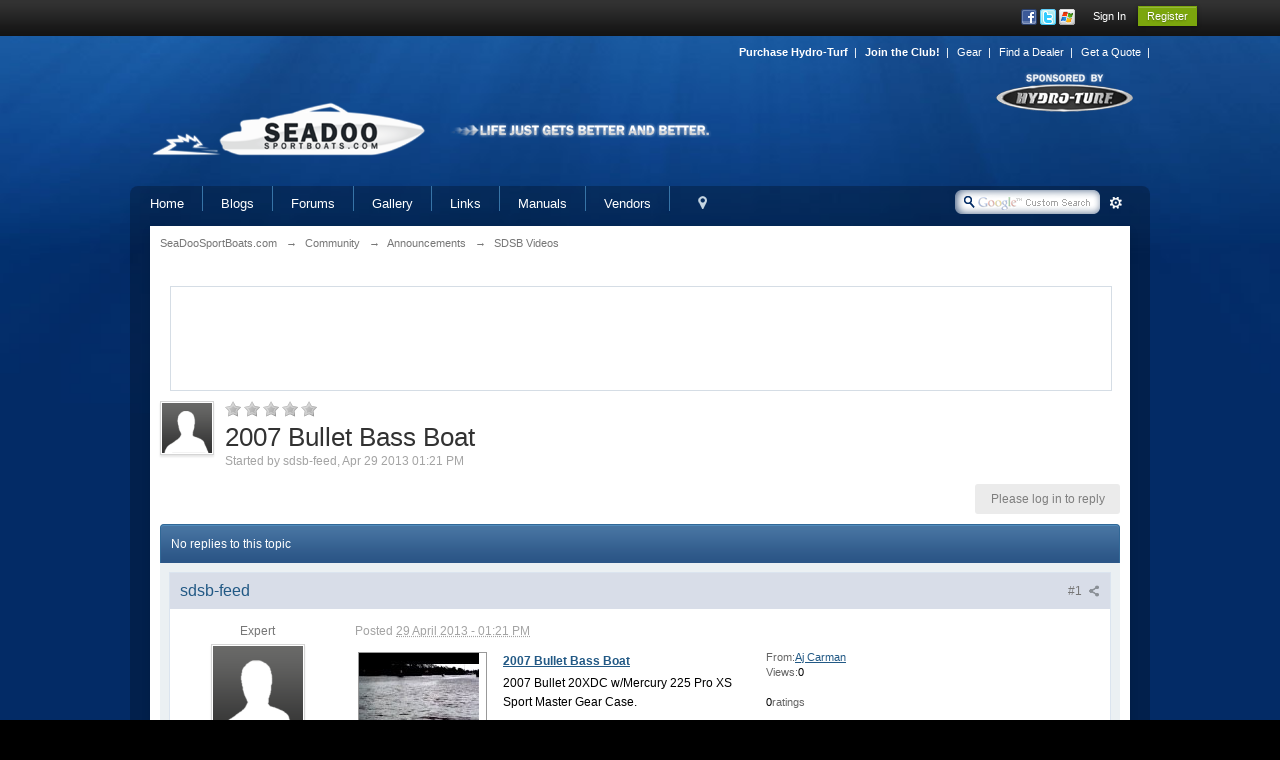

--- FILE ---
content_type: text/html;charset=ISO-8859-1
request_url: https://seadoosportboats.com/topic/7808-2007-bullet-bass-boat/
body_size: 30944
content:
<!DOCTYPE html>
	<html lang="en" xmlns:fb="http://www.facebook.com/2008/fbml">
	<head>
		<meta charset="iso-8859-1" />
		<title>2007 Bullet Bass Boat - SDSB Videos - SeaDooSportBoats.com</title>
		<meta http-equiv="X-UA-Compatible" content="IE=edge" />
		<link rel="shortcut icon" href='https://seadoosportboats.com/favicon.ico' />
		<link rel="image_src" href='https://seadoosportboats.com/public/style_images/sdsbmaster/meta_image.png' />
		<script type='text/javascript'>
		//<![CDATA[
			jsDebug			= 0; /* Must come before JS includes */
			USE_RTE			= 1;
			DISABLE_AJAX	= parseInt(0); /* Disables ajax requests where text is sent to the DB; helpful for charset issues */
			inACP			= false;
			var isRTL		= false;
			var rtlIe		= '';
			var rtlFull		= '';
		//]]>
		</script>
		
	
				
			<link rel="stylesheet" type="text/css"  href="https://seadoosportboats.com/public/style_css/prettify.css?ipbv=8e751e3093ae9ad2fe5fddc20b38659b" />
		
	
	

	
	<style type="text/css" >
		/* Inline CSS */
		
/* CSS: ipb_help*/

	</style>
	

	<style type="text/css" >
		/* Inline CSS */
		
/* CSS: styles*/
*{margin:0;padding:0}html, body, #bg, #bg table, #bg td,#cont{font:normal 13px helvetica,arial,sans-serif}html{background:url(/public/style_images/master/sdsb/page_bg.jpg) center center fixed no-repeat;-webkit-background-size:cover;-moz-background-size:cover;-o-background-size:cover;background-size:cover;background-color:#000;overflow:auto}body{}img{border:none}.banner_top{width:903px;margin-left:auto;margin-right:auto;padding-bottom:10px}.advert_top{float:right;width:480px;background-color:#fff;border:1px
solid #d5dde5;padding-bottom:5px;text-align:center}.advert_bottom{width:480px;background-color:#fff;border:1px
solid #d5dde5;padding-bottom:5px;text-align:center}.adsense_bottom{width:100%;background-color:#fff;border:1px
solid #d5dde5;padding-top:5px;padding-bottom:5px;text-align:center}.side_adverts{background-color:#fff;border:1px
solid #d5dde5;padding:5px
5px 5px 5px}#cont{width:400px;margin:50px
auto;padding:20px;background:white;-moz-box-shadow:0 0 20px black;-webkit-box-shadow:0 0 20px black;box-shadow:0 0 20px black}.box{}#wrapper{width:1020px;margin:auto}.nrmargin{margin-right:0px}#sdsbheader{position:relative;height:130px}.logo{position:absolute;left:0px;top:65px}.top-links{position:absolute;right:0px;top:10px;text-align:right;font-size:11px;color:#fff}.top-links
a{color:#FFF;text-decoration:none;padding-left:5px;padding-right:6px}.top-links a:hover{text-decoration:underline}.top-hturf{position:absolute;top:28px;right:0px}#page{background:transparent url(https://seadoosportboats.com/public/style_images/sdsbmaster/sdsb/bluetransbg.png) top left repeat;padding:0px
20px 10px 20px;margin-top:20px;border-radius:8px;-webkit-border-radius:8px;-moz-border-radius:8px}#navigation{padding:0px;padding-bottom:15px;float:left}#navigation
ul{margin-left:0;padding-left:0;list-style:none}#navigation ul
li{float:left;list-style-type:none;display:block;border-right:1px solid #3774A7;padding:10px
18px 0px 18px;color:#FFF;font-size:13px}#navigation ul li
a{color:#FFF;font-weight:normal;text-decoration:none}#navigation ul li a:hover{text-decoration:none;color:#8EEFFD}#splash-main{background:transparent url(https://seadoosportboats.com/public/style_images/sdsbmaster/sdsb/bluetransbg.png) top left repeat;width:856px;margin-top:30px}.sm-image{float:left;width:510px;padding:10px
0px 0px 5px}.sm-details{float:right;width:329px;padding:20px
10px 20px 0px}.sm-details
h2{font-size:16px;color:#3192CE;margin-bottom:10px}.sm-details
span{display:block;background:transparent url(https://seadoosportboats.com/public/style_images/sdsbmaster/sdsb/arrow-right.png) 0% 50% no-repeat;color:#fff;font-size:11px;border-bottom:1px solid #113A69;padding:10px
0px 10px 15px}.register-button{padding-left:20px;padding-top:20px}#content{background-color:#F2F4F6;padding:20px;margin-top:25px}div.mainBody{width:1020px;margin-left:auto;margin-right:auto}#content-ipb-wrapper{background-color:#fff;border:1px
solid #d5dde5;padding:10px
10px 10px 10px}.left-content{float:left;width:485px;color:#000}.right-content{float:right;width:309px}.sponsor-main{padding-top:10px;padding-bottom:20px}.sponsor125{float:left;margin-right:20px;margin-bottom:20px}.sponsor-qs{border:3px
solid #FFF}.sponsor-qs
a{display:block;height:125px;width:125px}.sponsor-qs a:hover{}.sponsor-bw{border:3px
solid #FFF}.sponsor-bw
a{display:block;height:125px;width:125px}.sponsor-bw a:hover{}.bolderTitle{font-weight:bold;font-size:13px;padding-top:25px}#footer{background:transparent url(https://seadoosportboats.com/public/style_images/sdsbmaster/sdsb/footer-bg.jpg) top center no-repeat;position:relative;width:935px;height:100px;margin:auto;color:#DAE0E9}#footer
a{color:#DAE0E9;text-decoration:none}#footer a:hover{text-decoration:underline}#footer dl dt
span{margin-top:0px;padding-top:0px}#footer dl
dd{margin-left:0px;margin-top:0px;padding-top:0px}#footer
dl{margin-top:20px;padding-top:0px;float:left;margin-right:30px;margin-bottom:20px}#footer
dt{font-weight:bold;font-size:13px}#footerHolder{width:850px;float:left}.social-links{position:absolute;top:10px;left:0px}.social-links
ul{list-style:none}.social-links ul
li{display:inline;padding-right:30px}.social-links
a{color:#3192CE;text-decoration:none}.social-links a:hover{color:#3192CE;text-decoration:underline}.social-fb{background:transparent url(https://seadoosportboats.com/public/style_images/sdsbmaster/sdsb/fb-icon.png) top left no-repeat;color:#3192CE;padding-left:25px;padding-bottom:20px}.social-twitter{background:transparent url(https://seadoosportboats.com/public/style_images/sdsbmaster/sdsb/twitter-icon.png) top left no-repeat;color:#3192CE;padding-left:25px;padding-bottom:20px}.footer-links{position:absolute;right:0px;top:10px;text-align:right;font-size:11px;color:#3192CE}.footer-links
a{color:#3192CE;text-decoration:none;padding-left:5px;padding-right:6px}.footer-links a:hover{text-decoration:underline}.search_box{float:right;width:175px;display:inline;margin-top:4px}.advSearch{display:inline-block;vertical-align:middle}.search_fld2{background-image:url(https://seadoosportboats.com/public/style_images/sdsbmaster/sdsb/search_box.png);background-repeat:no-repeat;background-color:transparent;border:none;color:#225985;padding-left:25px;padding-top:4px;padding-bottom:6px;width:120px}.search_fld2_gcse{background-image:url(https://seadoosportboats.com/public/style_images/sdsbmaster/sdsb/search_box_gcse.png);background-repeat:no-repeat;background-color:transparent;border:none;color:#225985;padding-left:25px;padding-top:4px;padding-bottom:6px;width:120px}
	</style>
	

	<style type="text/css" title="Main" media="screen">
		/* Inline CSS */
		
/* CSS: spy*/
table.ipb_table
.spy_col_data_type{width:15%}table.ipb_table
.spy_col_timestamp{width:10%;text-align:center}table.ipb_table
.spy_col_long_timestamp{width:20%;text-align:center}table.ipb_table
.spy_col_by{width:15%}table.ipb_table
.spy_col_where{width:20%}div
#spy_timeout{margin-bottom:5px}.contentSpy.ipsFilterbar
li{margin-right:5px}.contentSpy.ipsFilterbar li.active
a{}.contentSpy.maintitle{min-height:16px}.contentSpy.maintitle
ul{display:inline-block}
	</style>
	

	<style type="text/css" title="Main" media="screen">
		/* Inline CSS */
		
/* CSS: calendar_select*/
.calendar_date_select{color:white;border:#777 1px solid;display:block;width:195px;z-index:1000}iframe.ie6_blocker{position:absolute;z-index:999}.calendar_date_select thead
th{font-weight:bold;background-color:#aaa;border-top:1px solid #777;border-bottom:1px solid #777;color:white !important}.calendar_date_select
.cds_buttons{text-align:center;padding:5px
0px;background-color:#555}.calendar_date_select
.cds_footer{background-color:black;padding:3px;font-size:12px;text-align:center}.calendar_date_select
table{margin:0px;padding:0px}.calendar_date_select
.cds_header{background-color:#ccc;border-bottom:2px solid #aaa;text-align:center}.calendar_date_select .cds_header
span{font-size:15px;color:black;font-weight:bold}.calendar_date_select
select{font-size:11px}.calendar_date_select .cds_header a:hover{color:white}.calendar_date_select .cds_header
a{width:22px;height:20px;text-decoration:none;font-size:14px;color:black !important}.calendar_date_select .cds_header
a.prev{float:left}.calendar_date_select .cds_header
a.next{float:right}.calendar_date_select .cds_header
a.close{float:right;display:none}.calendar_date_select .cds_header
select.month{width:90px}.calendar_date_select .cds_header
select.year{width:61px}.calendar_date_select .cds_buttons
a{color:white;font-size:9px}.calendar_date_select
td{font-size:12px;width:24px;height:21px;text-align:center;vertical-align:middle;background-color:#fff}.calendar_date_select
td.weekend{background-color:#eee;border-left:1px solid #ddd;border-right:1px solid #ddd}.calendar_date_select td
div{color:#000}.calendar_date_select td
div.other{color:#ccc}.calendar_date_select td.selected
div{color:white}.calendar_date_select tbody
td{border-bottom:1px solid #ddd}.calendar_date_select
td.selected{background-color:#777}.calendar_date_select td:hover{background-color:#ccc}.calendar_date_select
td.today{border:1px
dashed #999}.calendar_date_select td.disabled
div{color:#e6e6e6}.fieldWithErrors
.calendar_date_select{border:2px
solid red}
	</style>
	

	<style type="text/css" >
		/* Inline CSS */
		
/* CSS: ipb_ckeditor*/

	</style>
	

	<style type="text/css" title="Main" media="screen,print">
		/* Inline CSS */
		
/* CSS: ipb_common*/
#lightbox{position:absolute;left:0;width:100%;z-index:16000 !important;text-align:center;line-height:0}#lightbox
img{width:auto;height:auto}#lightbox a
img{border:none}#outerImageContainer{position:relative;background-color:#fff;width:250px;height:250px;margin:0
auto}#imageContainer{padding:10px}#loading{position:absolute;top:40%;left:0%;height:25%;width:100%;text-align:center;line-height:0}#hoverNav{position:absolute;top:0;left:0;height:100%;width:100%;z-index:10}#imageContainer>#hoverNav{left:0}#hoverNav
a{outline:none}#prevLink,#nextLink{width:49%;height:100%;background-image:url(https://seadoosportboats.com/public/style_images/sdsbmaster/spacer.gif);display:block}#prevLink{left:0;float:left}#nextLink{right:0;float:right}#prevLink:hover,#prevLink:visited:hover{background:url(https://seadoosportboats.com/public/style_images/sdsbmaster/lightbox/prevlabel.gif) left 15% no-repeat}#nextLink:hover,#nextLink:visited:hover{background:url(https://seadoosportboats.com/public/style_images/sdsbmaster/lightbox/nextlabel.gif) right 15% no-repeat}#imageDataContainer{font:10px Verdana, Helvetica, sans-serif;background-color:#fff;margin:0
auto;line-height:1.4em;overflow:auto;width:100%	}#imageData{padding:0
10px;color:#666}#imageData
#imageDetails{width:70%;float:left;text-align:left}#imageData
#caption{font-weight:bold}#imageData
#numberDisplay{display:block;clear:left;padding-bottom:1.0em}#imageData
#bottomNavClose{width:66px;float:right;padding-bottom:0.7em;outline:none}#overlay{position:fixed;top:0;left:0;z-index:15000 !important;width:100%;height:500px;background-color:#000}strong.bbc{font-weight:bold !important}em.bbc{font-style:italic !important}span.bbc_underline{text-decoration:underline !important}acronym.bbc{border-bottom:1px dotted #000}span.bbc_center,div.bbc_center,p.bbc_center{text-align:center;display:block}span.bbc_left,div.bbc_left,p.bbc_left{text-align:left;display:block}span.bbc_right,div.bbc_right,p.bbc_right{text-align:right;display:block}div.bbc_indent{margin-left:50px}del.bbc{text-decoration:line-through !important}.post.entry-content ul, ul.bbc, .as_content ul, .comment_content
ul{list-style:disc outside;margin:12px
0px 12px 40px}ul.bbc
ul.bbc{list-style-type:circle}ul.bbc ul.bbc
ul.bbc{list-style-type:square}.post.entry-content ul.decimal,ul.bbcol.decimal, .post.entry-content ol, .post_body ol, .as_content
ol{margin:12px
0 12px 40px !important;list-style-type:decimal !important}.post.entry-content ul.lower-alpha,ul.bbcol.lower-alpha{margin-left:40px;list-style-type:lower-alpha}.post.entry-content ul.upper-alpha,ul.bbcol.upper-alpha{margin-left:40px;list-style-type:upper-alpha}.post.entry-content ul.lower-roman,ul.bbcol.lower-roman{margin-left:40px;list-style-type:lower-roman}.post.entry-content ul.upper-roman,ul.bbcol.upper-roman{margin-left:40px;list-style-type:upper-roman}span.bbc_hr{width:100%;display:block;border-top:2px solid #777;height:4px}div.bbc_spoiler{}div.bbc_spoiler
span.spoiler_title{font-weight:bold}div.bbc_spoiler_wrapper{border:1px
inset #777;padding:4px}div.bbc_spoiler_content{}input.bbc_spoiler_show{width:45px;font-size: .7em;margin:0px;padding:0px}img.bbc_img{cursor:pointer}.signature
img.bbc_img{cursor:default}.signature a
img.bbc_img{cursor:pointer}cite.ipb{display:none}pre.prettyprint,code.prettyprint{background-color:#fafafa !important;-moz-border-radius:4px;-webkit-border-radius:4px;-o-border-radius:4px;-ms-border-radius:4px;-khtml-border-radius:4px;border-radius:4px;color:#000;padding:5px;border:1px
solid #c9c9c9;overflow:auto;margin-left:10px;font-size:13px;line-height:140%;font-family:monospace !important}pre.prettyprint{width:95%;margin:1em
auto;padding:1em}div.blockquote{font-size:12px;padding:10px;border-left:2px solid #989898;border-right:2px solid #e5e5e5;border-bottom:2px solid #e5e5e5;-moz-border-radius:0 0 5px 5px;-webkit-border-radius:0 0 5px 5px;border-radius:0 0 5px 5px;background:#f7f7f7}div.blockquote
div.blockquote{margin:0
10px 0 0}div.blockquote
p.citation{margin:6px
10px 0 0}p.citation{font-size:12px;padding:8px
10px;border-left:2px solid #989898;background:#f6f6f6;background:-moz-linear-gradient(top, #f6f6f6 0%, #e5e5e5 100%);background:-webkit-gradient(linear, left top, left bottom, color-stop(0%,#f6f6f6), color-stop(100%,#e5e5e5));border-top:2px solid #e5e5e5;border-right:2px solid #e5e5e5;-moz-border-radius:5px 5px 0 0;-webkit-border-radius:5px 5px 0 0;border-radius:5px 5px 0 0;font-weight:bold;overflow-x:auto}blockquote.ipsBlockquote{font-size:12px;padding:10px;border:2px
solid #e5e5e5;border-left:2px solid #989898;-moz-border-radius:5px;-webkit-border-radius:5px;border-radius:5px;background:#f7f7f7;margin:0
0;overflow-x:auto}blockquote.ipsBlockquote
blockquote.ipsBlockquote{margin:0
10px 0 0}blockquote.ipsBlockquote
p.citation{margin:6px
10px 0 0}blockquote.ipsBlockquote.built{border-top:none;-moz-border-top-right-radius:0px;-webkit-border-top-left-radius:0px;border-top-left-radius:0px;border-top-right-radius:0px}._sharedMediaBbcode{width:500px;background:#f6f6f6;background:-moz-linear-gradient(top, #f6f6f6 0%, #e5e5e5 100%);background:-webkit-gradient(linear, left top, left bottom, color-stop(0%,#f6f6f6), color-stop(100%,#e5e5e5));border:1px
solid #dbdbdb;-moz-box-shadow:0px 1px 3px rgba(255,255,255,1) inset, 0px 1px 1px rgba(0,0,0,0.2);-webkit-box-shadow:0px 1px 3px rgba(255,255,255,1) inset, 0px 1px 1px rgba(0,0,0,0.2);box-shadow:0px 1px 3px rgba(255,255,255,1) inset, 0px 1px 2px rgba(0,0,0,0.2);-moz-border-radius:3px;-webkit-border-radius:3px;border-radius:3px;color:#616161;display:inline-block;margin-right:15px;margin-bottom:5px;padding:15px}.bbcode_mediaWrap
.details{color:#616161;font-size:12px;line-height:1.5;margin-left:95px}.bbcode_mediaWrap .details
a{color:#616161;text-decoration:none}.bbcode_mediaWrap .details h5, .bbcode_mediaWrap .details h5
a{font:400 20px/1.3 "Helvetica Neue", Helvetica, Arial, sans-serif;color:#2c2c2c;word-wrap:break-word;max-width:420px}.bbcode_mediaWrap
img.sharedmedia_image{float:left;position:relative;max-width:80px}.bbcode_mediaWrap
img.sharedmedia_screenshot{float:left;position:relative;max-width:80px}.cke_button_ipsmedia
span.cke_label{display:inline !important}
	</style>
	

	<style type="text/css" >
		/* Inline CSS */
		
/* CSS: ipb_editor*/

	</style>
	

	<style type="text/css" >
		/* Inline CSS */
		
/* CSS: ipb_login_register*/

	</style>
	

	<style type="text/css" >
		/* Inline CSS */
		
/* CSS: ipb_ucp*/

	</style>
	

	<style type="text/css" >
		/* Inline CSS */
		
/* CSS: ipb_messenger*/

	</style>
	

	<style type="text/css" >
		/* Inline CSS */
		
/* CSS: ipb_mlist*/

	</style>
	

	<style type="text/css" >
		/* Inline CSS */
		
/* CSS: ipb_photo_editor*/

	</style>
	

	<style type="text/css" >
		/* Inline CSS */
		
/* CSS: ipb_profile*/

	</style>
	

	<style type="text/css" title="Main" media="screen,print">
		/* Inline CSS */
		
/* CSS: ipb_styles*/
body,div,dl,dt,dd,ul,ol,li,h1,h2,h3,h4,h5,h6,pre,form,fieldset,input,textarea,p,blockquote,th,td{margin:0;padding:0}table{border-collapse:collapse;border-spacing:0}fieldset,img{border:0}address,caption,cite,code,dfn,th,var{font-style:normal;font-weight:normal}ol,ul{list-style:none}caption,th{text-align:left}h1,h2,h3,h4,h5,h6{font-size:100%;font-weight:normal}q:before,q:after{content:''}abbr,acronym{border:0}hr{display:none}address{display:inline}html,body{color:#5a5a5a}body{font:normal 13px helvetica,arial,sans-serif;position:relative}input,select{font:normal 13px helvetica,arial,sans-serif}h3,strong{font-weight:bold}em{font-style:italic}img,.input_check,.input_radio{vertical-align:middle}legend{display:none}table{width:100%}td{padding:3px}a{color:#225985;text-decoration:none}a:hover{color:#328586}.ipsList_inline>li{display:inline-block;margin:0
3px}.ipsList_inline>li:first-child{margin-left:0}.ipsList_inline>li:last-child{margin-right:0}.ipsList_inline.ipsList_reset>li:first-child{margin-left:3px}.ipsList_inline.ipsList_reset>li:last-child{margin-right:3px}.ipsList_inline.ipsList_nowrap{white-space:nowrap}.ipsList_withminiphoto>li{margin-bottom:8px}.ipsList_withmediumphoto > li
.list_content{margin-left:60px}.ipsList_withminiphoto > li
.list_content{margin-left:40px}.ipsList_withtinyphoto > li
.list_content{margin-left:30px}.list_content{word-wrap:break-word}.ipsList_data
li{margin-bottom:6px;line-height:1.3}.ipsList_data
.row_data{display:inline-block;word-wrap:break-word;max-width:100%}.ipsList_data .row_title, .ipsList_data
.ft{display:inline-block;float:left;width:120px;font-weight:bold;text-align:right;padding-right:10px}.ipsList_data.ipsList_data_thin .row_title, .ipsList_data.ipsList_data_thin
.ft{width:80px}.ipsType_pagetitle,.ipsType_subtitle{font:300 26px/1.3 Helvetica,Arial,sans-serif;color:#323232}.ipsType_subtitle{font-size:18px}.ipsType_sectiontitle{font-size:16px;font-weight:normal;color:#595959;padding:5px
0;border-bottom:1px solid #ececec}.ipsType_pagedesc{color:#7f7f7f;line-height:1.5}.ipsType_pagedesc
a{text-decoration:underline}.ipsType_textblock{line-height:1.5;color:#282828}.ipsType_small{font-size:12px}.ipsType_smaller, .ipsType_smaller
a{font-size:11px !important}.ipsType_smallest, .ipsType_smallest
a{font-size:10px !important}.ipsReset{margin:0px
!important;padding:0px
!important}#content,.main_width{margin:0
auto;width:87% !important;min-width:960px}#branding,#header_bar,#primary_nav{min-width:1020px}#content{background:#fff;padding:10px
10px;line-height:120%;-webkit-box-shadow:0 5px 9px rgba(0,0,0,0.1);-moz-box-shadow:0 5px 9px rgba(0,0,0,0.1);box-shadow:0 5px 9px rgba(0,0,0,0.1)}.row1,.post_block.row1{background-color:#fff}.row2,.post_block.row2{background-color:#f1f6f9}.unread{background-color:#fff}.unread .altrow,.unread.altrow{background-color:#E2E9F0}.highlighted, .highlighted
.altrow{background-color:#d6e4f0}.ipsBox{background:#ebf0f3}.ipsBox_notice,.ipsBox_highlight{background:#f4fcff;border-bottom:1px solid #cae9f5}a.ipsBadge:hover{color:#fff}.ipsBadge_green{background:#7ba60d}.ipsBadge_purple{background:#af286d}.ipsBadge_grey{background:#5b5b5b}.ipsBadge_lightgrey{background:#b3b3b3}.ipsBadge_orange{background:#ED7710}.ipsBadge_red{background:#bf1d00}.bar{background:#eff4f7;padding:8px
10px}.bar.altbar{background:#b6c7db;color:#1d3652}.header{background:#b6c7db;color:#1d3652}body .ipb_table .header a,
body .topic_options
a{color:#1d3652}.post_block{background:#fff;border-bottom:1px solid #D6E2EB}.post_body
.post{color:#282828}.bbc_url,.bbc_email{color:#225985;text-decoration:underline}.date, .poll_question
.votes{color:#747474;font-size:11px}.no_messages{background-color:#f6f8fa;color:#1c2837;padding:15px
10px}.tab_bar{background-color:#e4ebf2;color:#4a6784}.tab_bar
li.active{background-color:#243f5c;color:#fff}.tab_bar.no_title.mini{border-bottom:8px solid #243f5c}.ipbmenu_content,.ipb_autocomplete{background-color:#f7f9fb;border:1px
solid #d5dde5;-webkit-box-shadow:rgba(0, 0, 0, 0.3) 0px 6px 6px;box-shadow:rgba(0, 0, 0, 0.3) 0px 6px 6px}.ipbmenu_content li, .ipb_autocomplete
li{border-bottom:1px solid #d5dde5}.ipb_autocomplete
li.active{background:#d5dde5}.ipbmenu_content a:hover{background:#d5dde5}.input_submit{background:#212121 url(https://seadoosportboats.com/public/style_images/sdsbmaster/topic_button.png) repeat-x top;color:#fff;-moz-border-radius:3px;-webkit-border-radius:3px;border-radius:3px;-moz-box-shadow:inset 0 1px 0 0 #5c5c5c, 0px 2px 3px rgba(0,0,0,0.2);-webkit-box-shadow:inset 0 1px 0 0 #5c5c5c, 0px 2px 3px rgba(0,0,0,0.2);box-shadow:inset 0 1px 0 0 #5c5c5c, 0px 2px 3px rgba(0,0,0,0.2);border-color:#212121}.input_submit:hover{color:#fff}.input_submit.alt{background:#e2e9f0;border-color:#dae2ea;color:#464646;-moz-box-shadow:inset 0 1px 0 0 #eff3f8, 0px 2px 3px rgba(0,0,0,0.2);-webkit-box-shadow:inset 0 1px 0 0 #eff3f8, 0px 2px 3px rgba(0,0,0,0.2);box-shadow:inset 0 1px 0 0 #eff3f8, 0px 2px 3px rgba(0,0,0,0.2)}.input_submit.alt:hover{color:#464646}.input_submit.delete{background:#ad2930;border-color:#C8A5A4 #962D29 #962D29 #C8A5A4;color:#fff;-moz-box-shadow:inset 0 1px 0 0 #C8A5A4, 0px 2px 3px rgba(0,0,0,0.2);-webkit-box-shadow:inset 0 1px 0 0 #C8A5A4, 0px 2px 3px rgba(0,0,0,0.2);box-shadow:inset 0 1px 0 0 #C8A5A4, 0px 2px 3px rgba(0,0,0,0.2)}.input_submit.delete:hover{color:#fff}body#ipboard_body fieldset.submit,
body#ipboard_body
p.submit{background-color:#d1ddea}.moderated, body .moderated td, .moderated td.altrow, .post_block.moderated,
body td.moderated, body
td.moderated{background-color:#f8f1f3}.post_block.moderated{border-color:#e9d2d7}.moderated
.row2{background-color:#f0e0e3}.moderated, .moderated
a{color:#6f3642}body#ipboard_body.redirector{background:#fff !important}#header_bar{background:#323232 url(https://seadoosportboats.com/public/style_images/sdsbmaster/user_navigation.png) repeat-x bottom;padding:0;text-align:right}#admin_bar{font-size:11px;line-height:36px}#admin_bar li.active
a{color:#fc6d35}#admin_bar
a{color:#8a8a8a}#admin_bar a:hover{color:#fff}#user_navigation{color:#9f9f9f;font-size:11px}#user_navigation
a{color:#fff}#user_navigation .ipsList_inline
li{margin:0}#user_navigation.not_logged_in{height:26px;padding:6px
0 4px}#user_link{font-size:12px;color:#fff;padding:0
12px;height:36px;line-height:36px;display:inline-block;margin-right:15px;outline:0}#user_link_dd,.dropdownIndicator{display:inline-block;width:9px;height:5px;background:url(https://seadoosportboats.com/public/style_images/sdsbmaster/header_dropdown.png) no-repeat left}#user_link:hover,#notify_link:hover,#inbox_link:hover{background-color:#323232}#user_link_menucontent #links
li{width:50%;float:left;margin:3px
0;text-shadow:0px 1px 0 rgba(255,255,255,1);white-space:nowrap}#user_link.menu_active{background:#fff;color:#323232}#user_link.menu_active #user_link_dd, .menu_active .dropdownIndicator, li.active
.dropdownIndicator{background-position:right}#community_app_menu .menu_active
.dropdownIndicator{background-position:left}#community_app_menu li.active .menu_active
.dropdownIndicator{background-position:right}#user_link_menucontent
#statusForm{margin-bottom:15px}#user_link_menucontent
#statusUpdate{margin-bottom:5px}#user_link_menucontent>div{margin-left:15px;width:265px;text-align:left}#statusSubmitGlobal{margin-top:3px}#user_link.menu_active,#notify_link.menu_active,#inbox_link.menu_active{background-position:bottom;background-color:#fff;-moz-border-radius:3px 3px 0 0;-webkit-border-top-left-radius:3px;-webkit-border-top-right-radius:3px;border-radius:3px 3px 0 0}#notify_link,#inbox_link{vertical-align:middle;width:18px;height:15px;padding:13px
24px 9px 12px;position:relative}#notify_link{background:url(https://seadoosportboats.com/public/style_images/sdsbmaster/icon_notify.png) no-repeat top}#inbox_link{background:url(https://seadoosportboats.com/public/style_images/sdsbmaster/icon_inbox.png) no-repeat top}#user_navigation
#register_link{background:#7ba60d;color:#fff;display:inline-block;padding:3px
8px;border:1px
solid #7ba60d;-webkit-box-shadow:inset 0px 1px 0 rgba(255,255,255,0.2), 0px 1px 4px rgba(0,0,0,0.4);-moz-box-shadow:inset 0px 1px 0 rgba(255,255,255,0.2), 0px 1px 4px rgba(0,0,0,0.4);box-shadow:inset 0px 1px 0 rgba(255,255,255,0.2), 0px 1px 4px rgba(0,0,0,0.4);text-shadow:0px 1px 2px rgba(0,0,0,0.3)}#branding{background:#0f3854 url(https://seadoosportboats.com/public/style_images/sdsbmaster/branding_bg.png) repeat-x;border-bottom:1px solid #1b3759;min-height:64px}#logo{display:inline}#primary_nav{background:#204066;font-size:13px;padding:4px
0 0 0}#community_app_menu>li{margin:0px
3px 0 0;position:relative}#community_app_menu>li>a{color:#c5d5e2;background:#1c3b5f;display:block;padding:6px
15px 8px;text-shadow:0px 1px 1px rgba(0,0,0,0.5)}#community_app_menu>li>a:hover,#community_app_menu>li>a.menu_active{background:#173455;color:#fff}#community_app_menu>li.active>a{background:#fff;color:#0b5794;font-weight:bold;margin-top:0;text-shadow:none}#quickNavLaunch
span{background:url(https://seadoosportboats.com/public/style_images/sdsbmaster/icon_quicknav.png) no-repeat top;width:13px;height:13px;display:inline-block}#quickNavLaunch:hover
span{background:url(https://seadoosportboats.com/public/style_images/sdsbmaster/icon_quicknav.png) no-repeat bottom}#primary_nav
#quickNavLaunch{padding:6px
8px 8px}#more_apps_menucontent,.submenu_container{background:#173455;font-size:12px;border:0;min-width:140px;-moz-box-shadow:none}#more_apps_menucontent li, .submenu_container
li{padding:0;border:0;float:none !important;min-width:150px}#more_apps_menucontent a, .submenu_container
a{display:block;padding:8px
10px;color:#fff;text-shadow:0px 1px 1px rgba(0,0,0,0.5)}#more_apps_menucontent li:hover, .submenu_container li:hover{background-color:#fff !important}#more_apps_menucontent li:hover a, .submenu_container li:hover
a{color:#000;text-shadow:none}#community_app_menu
.submenu_container{width:260px}#community_app_menu .submenu_container
li{width:260px}.breadcrumb{color:#777;font-size:11px}.breadcrumb
a{color:#777}.breadcrumb li
.nav_sep{margin:0
5px 0 0}.breadcrumb li:first-child{margin-left:0}.breadcrumb.top{margin-bottom:10px}.breadcrumb.bottom{margin-top:10px;width:100%}.ipsHeaderMenu{background:#fff;background:-moz-linear-gradient(top, #fff 0%, #f6f6f6 70%, #ededed 100%);background:-webkit-gradient(linear, left top, left bottom, color-stop(0%,#ffffff), color-stop(70%,#f6f6f6), color-stop(100%,#ededed));padding:10px;-moz-border-radius:0 0 6px 6px;-webkit-border-bottom-right-radius:6px;-webkit-border-bottom-left-radius:6px;border-radius:0 0 6px 6px;overflow:hidden;width:340px}.ipsHeaderMenu
.ipsType_sectiontitle{margin-bottom:8px}#user_notifications_link_menucontent.ipsHeaderMenu,#user_inbox_link_menucontent.ipsHeaderMenu{width:300px}#search{margin:20px
0}#main_search{font-size:12px;border:0;padding:0;background:transparent;width:130px;outline:0}#main_search.inactive{color:#bcbcbc}#search_wrap{position:relative;background:#fff;display:block;padding:0
26px 0 4px;height:26px;line-height:25px;-moz-border-radius:3px 4px 4px 3px;-webkit-border-top-left-radius:3px;-webkit-border-top-right-radius:4px;-webkit-border-bottom-right-radius:4px;-webkit-border-bottom-left-radius:3px;border-radius:3px 4px 4px 3px;-webkit-box-shadow:0px 2px 4px rgba(0,0,0,0.2);-moz-box-shadow:0px 2px 4px rgba(0,0,0,0.2);box-shadow:0px 2px 4px rgba(0,0,0,0.2);min-width:230px}#adv_search{width:16px;height:16px;background:url(https://seadoosportboats.com/public/style_images/sdsbmaster/advanced_search.png) no-repeat right 50%;text-indent:-3000em;display:inline-block;margin:4px
0 4px 4px}#search
.submit_input{background:#7ba60d url(https://seadoosportboats.com/public/style_images/sdsbmaster/search_icon.png) no-repeat 50%;text-indent:-3000em;padding:0;border:0;border:1px
solid #7ba60d;display:block;width:26px;height:26px;position:absolute;right:0;top:0;bottom:0;-moz-border-radius:0 3px 3px 0;-webkit-border-top-right-radius:3px;-webkit-border-bottom-right-radius:3px;border-radius:0 3px 3px 0;-webkit-box-shadow:inset 0px 1px 0 rgba(255,255,255,0.2);-moz-box-shadow:inset 0px 1px 0 rgba(255,255,255,0.2);box-shadow:inset 0px 1px 0 rgba(255,255,255,0.2)}#search_options{font-size:10px;height:20px;line-height:20px;margin:3px
3px 3px 0;padding:0
6px;-moz-border-radius:3px;-webkit-border-radius:3px;border-radius:3px;background:#eaeaea;display:inline-block;float:right;max-width:80px;text-overflow:ellipsis;overflow:hidden}#search_options_menucontent{min-width:100px;white-space:nowrap}#search_options_menucontent
input{margin-right:10px}#search_options_menucontent
li{border-bottom:0}#search_options_menucontent
label{cursor:pointer}#backtotop{width:24px;height:24px;line-height:20px;left:50%;margin-left:-12px;position:absolute;display:inline-block;background:#bdbdbd;text-align:center;-moz-border-radius:16px;-webkit-border-radius:16px;border-radius:16px;opacity:0.4;outline:0}#backtotop:hover{background:#af286d;color:#fff;opacity:1}#footer_utilities{padding:10px;font-size:11px;position:relative}#footer_utilities .ipsList_inline>li>a{margin-right:0px;padding:4px
10px}#footer_utilities
a.menu_active{background:#F7F9FB;margin-top:-5px;padding:3px
9px 4px !important;z-index:20000;position:relative;display:inline-block;border:1px
solid #D5DDE5;border-bottom:0}#copyright{color:#848484;text-align:right;text-shadow:0px 1px 0px #fff}#copyright
a{color:#848484}#ipsDebug_footer{width:900px;margin:8px
auto 0px auto;text-align:center;color:#404040;text-shadow:0px 1px 0px #fff;font-size:11px}#ipsDebug_footer
strong{margin-left:20px}#ipsDebug_footer
a{color:#404040}#rss_menu{background-color:#fef3d7;border:1px
solid #ed7710}#rss_menu
li{border-bottom:1px solid #fce19b}#rss_menu
a{color:#ed7710;padding:5px
8px}#rss_menu a:hover{background-color:#ed7710;color:#fff}.ipsUserPhoto{padding:1px;border:1px
solid #d5d5d5;background:#fff;-webkit-box-shadow:0px 2px 2px rgba(0,0,0,0.1);-moz-box-shadow:0px 2px 2px rgba(0,0,0,0.1);box-shadow:0px 2px 2px rgba(0,0,0,0.1)}.ipsUserPhotoLink:hover
.ipsUserPhoto{border-color:#7d7d7d}.ipsUserPhoto_variable{max-width:155px}.ipsUserPhoto_large{max-width:90px;max-height:90px}.ipsUserPhoto_medium{width:50px;height:50px}.ipsUserPhoto_mini{width:30px;height:30px}.ipsUserPhoto_tiny{width:20px;height:20px}.ipsUserPhoto_icon{width:16px;height:16px}.general_box{background:#fcfcfc;margin-bottom:10px}.general_box
h3{font:normal 14px helvetica, arial, sans-serif;padding:8px
10px;background:#DBE2EC;color:#204066}.general_box
.none{color:#bcbcbc}.ipsBox,.ipsPad{padding:9px}.ipsPad_double{padding:9px
19px}.ipsBox_withphoto{margin-left:65px}.ipsBox_container{background:#fff;border:1px
solid #dbe4ef}.ipsBox_container.moderated{background:#f8f1f3;border:1px
solid #d6b0bb}.ipsBox_notice{padding:10px;line-height:1.6;margin-bottom:10px}.ipsBox_container
.ipsBox_notice{margin:-10px -10px 10px -10px}.ipsPad_half{padding:4px
!important}.ipsPad_left{padding-left:9px}.ipsPad_top{padding-top:9px}.ipsPad_top_slimmer{padding-top:7px}.ipsPad_top_half{padding-top:4px}.ipsPad_top_bottom{padding-top:9px;padding-bottom:9px}.ipsPad_top_bottom_half{padding-top:4px;padding-bottom:4px}.ipsMargin_top{margin-top:9px}.ipsBlendLinks_target
.ipsBlendLinks_here{opacity:0.5;-webkit-transition:all 0.1s ease-in-out;-moz-transition:all 0.2s ease-in-out}.ipsBlendLinks_target:hover
.ipsBlendLinks_here{opacity:1}.block_list>li{padding:5px
10px;border-bottom:1px solid #f2f2f2}.ipsModMenu{width:15px;height:15px;display:inline-block;text-indent:-2000em;background:url(https://seadoosportboats.com/public/style_images/sdsbmaster/moderation_cog.png) no-repeat;margin-right:5px;vertical-align:middle}.ipsBadge{display:inline-block;height:16px;line-height:16px;padding:0
5px;font-size:9px;font-weight:bold;text-transform:uppercase;color:#fff;-moz-border-radius:4px;-webkit-border-radius:4px;border-radius:4px;vertical-align:middle}.ipsBadge.has_icon
img{max-height:7px;vertical-align:baseline}#nav_app_ipchat
.ipsBadge{position:absolute}#ajax_loading{background:#95C715;background:-moz-linear-gradient(top, #95C715 0%, #7BA60D 100%);background:-webkit-gradient(linear, left top, left bottom, color-stop(0%,#95C715), color-stop(100%,#7BA60D));background:linear-gradient(top, #95C715 0%,#7BA60D 100%);border:1px
solid #7BA60D;color:#fff;text-align:center;padding:5px
0 8px;width:8%;top:0px;left:46%;-moz-border-radius:0 0 5px 5px;-webkit-border-bottom-right-radius:5px;-webkit-border-bottom-left-radius:5px;border-radius:0 0 5px 5px;z-index:10000;position:fixed;-moz-box-shadow:0px 3px 5px rgba(0,0,0,0.2), inset 0px -1px 0px rgba(255,255,255,0.2);-webkit-box-shadow:0px 3px 5px rgba(0,0,0,0.2), inset 0px -1px 0px rgba(255,255,255,0.2);box-shadow:0px 3px 5px rgba(0,0,0,0.2), inset 0px -1px 0px rgba(255,255,255,0.2)}#ipboard_body.redirector{width:500px;margin:150px
auto 0 auto}#ipboard_body.minimal{margin-top:40px}#ipboard_body.minimal
#content{-moz-border-radius:10px;-webkit-border-radius:10px;border-radius:10px;padding:20px
30px}#ipboard_body.minimal
h1{font-size:32px}#ipboard_body.minimal
.ipsType_pagedesc{font-size:16px}.progress_bar{background-color:#fff;border:1px
solid #d5dde5}.progress_bar
span{background:#243f5c url(https://seadoosportboats.com/public/style_images/sdsbmaster/gradient_bg.png) repeat-x left 50%;color:#fff;font-size:0em;font-weight:bold;text-align:center;text-indent:-2000em;height:10px;display:block;overflow:hidden}.progress_bar.limit
span{background:#b82929 url(https://seadoosportboats.com/public/style_images/sdsbmaster/progressbar_warning.png) repeat-x center}.progress_bar span
span{display:none}.progress_bar.user_warn{margin:0
auto;width:80%}.progress_bar.user_warn
span{height:6px}.progress_bar.topic_poll{border:1px
solid #d5dde5;margin-top:2px;width:40%}li.rating
a{outline:0}.antispam_img{margin:0
3px 5px 0}span.error{color:#ad2930;font-weight:bold;clear:both}#recaptcha_widget_div{max-width:350px}#recaptcha_table{border:0
!important}.mediatag_wrapper{position:relative;padding-bottom:56.25%;padding-top:30px;height:0;overflow:hidden}.mediatag_wrapper iframe,
.mediatag_wrapper object,
.mediatag_wrapper
embed{position:absolute;top:0;left:0;width:100%;height:100%}.tab_filters ul, .tab_filters li, fieldset.with_subhead span.desc, fieldset.with_subhead label,.user_controls
li{display:inline}.right{float:right}.left{float:left}.hide{display:none}.short{text-align:center}.clear{clear:both}.clearfix:after{content:".";display:block;height:0;clear:both;visibility:hidden}.faded{opacity:0.5}.clickable{cursor:pointer}.reset_cursor{cursor:default}.bullets ul, .bullets ol,ul.bullets,ol.bullets{list-style:disc;margin-left:30px;line-height:150%;list-style-image:none}.maintitle{background:#2c5687 url(https://seadoosportboats.com/public/style_images/sdsbmaster/maintitle.png) repeat-x top;color:#fff;padding:10px
10px 11px;font-size:16px;font-weight:300;-moz-border-radius:4px 4px 0 0;-webkit-border-top-left-radius:4px;-webkit-border-top-right-radius:4px;border-radius:4px 4px 0 0;-webkit-box-shadow:inset 0px 1px 0 #528cbc;-moz-box-shadow:inset 0px 1px 0 #528cbc;box-shadow:inset 0px 1px 0 #528cbc;border-width:1px 1px 0 1px;border-color:#316897;border-style:solid}.maintitle
a{color:#fff}.collapsed
.maintitle{opacity:0.2;-moz-border-radius:4px;-webkit-border-radius:4px;border-radius:4px}.collapsed .maintitle:hover{opacity:0.4}.maintitle
.toggle{visibility:hidden;background:url(https://seadoosportboats.com/public/style_images/sdsbmaster/cat_minimize.png) no-repeat;text-indent:-3000em;width:25px;height:25px;display:block;outline:0}.maintitle:hover
.toggle{visibility:visible}.collapsed
.toggle{background-image:url(https://seadoosportboats.com/public/style_images/sdsbmaster/cat_maximize.png)}#user_navigation #new_msg_count, .poll_question h4,.rounded{border-radius:6px;-moz-border-radius:6px;-webkit-border-radius:6px}.desc, .desc.blend_links a,p.posted_info{font-size:12px;color:#777}.desc.lighter, .desc.lighter.blend_links
a{color:#a4a4a4}.cancel{color:#ad2930;font-size:0.9em;font-weight:bold}em.moderated{font-size:11px;font-style:normal;font-weight:bold}.positive{color:#6f8f52}.negative{color:#c7172b}.searchlite{background-color:yellow;color:red;font-size:14px}.activeuserposting{font-style:italic}.col_f_post{width:250px !important}.is_mod
.col_f_post{width:210px !important}td.col_c_post{padding-top:10px !important;width:250px}.col_f_icon{padding:10px
0 0 0 !important;width:24px !important;text-align:center;vertical-align:top}.col_n_icon{vertical-align:middle;width:24px;padding:0
!important}.col_f_views,.col_m_replies{width:100px !important;text-align:right;white-space:nowrap}.col_f_mod,.col_m_mod,.col_n_mod{width:40px;text-align:right}.col_f_preview{width:20px !important;text-align:right}.col_c_icon{padding:10px
5px 10px 5px !important;width:30px;vertical-align:middle;text-align:middle}.col_c_post
.ipsUserPhoto{margin-top:3px}.col_n_date{width:250px}.col_m_photo,.col_n_photo{width:30px}.col_m_mod{text-align:right}.col_r_icon{width:3%}.col_f_topic,.col_m_subject{width:49%}.col_f_starter,.col_r_total,.col_r_comments{width:10%}.col_m_date,.col_r_updated,.col_r_section{width:18%}.col_c_stats{width:15%;text-align:right}.col_c_forum{width:auto}.col_mod,.col_r_mod{width:3%}.col_r_title{width:26%}table.ipb_table{width:100%;line-height:1.3;border-collapse:collapse}table.ipb_table
td{padding:10px;border-bottom:1px solid #f3f3f3}table.ipb_table tr.unread
h4{font-weight:bold}table.ipb_table tr.highlighted
td{border-bottom:0}table.ipb_table
th{font-size:11px;font-weight:bold;padding:8px
6px}.last_post{margin-left:45px}table.ipb_table h4,
table.ipb_table
.topic_title{font-size:14px;display:inline-block}table.ipb_table  .unread
.topic_title{font-weight:bold}table.ipb_table
.ipsModMenu{visibility:hidden}table.ipb_table tr:hover .ipsModMenu, table.ipb_table tr
.ipsModMenu.menu_active{visibility:visible}#announcements
h4{display:inline}#announcements
td{border-bottom:1px solid #fff}.forum_data{font-size:11px;color:#5c5c5c;display:inline-block;white-space:nowrap;margin:0px
0 0 8px}.desc_more{background:url(https://seadoosportboats.com/public/style_images/sdsbmaster/desc_more.png) no-repeat top;display:inline-block;width:13px;height:13px;text-indent:-2000em}.desc_more:hover{background-position:bottom}.category_block .ipb_table
h4{font-size:15px;word-wrap:break-word}table.ipb_table
.subforums{margin:2px
0 3px 5px;padding-left:20px;background:url(https://seadoosportboats.com/public/style_images/sdsbmaster/subforum_stem.png) no-repeat left 4px}table.ipb_table .subforums
li.unread{font-weight:bold}table.ipb_table
.expander{visibility:hidden;width:16px;height:16px;display:inline-block}table.ipb_table tr:hover
.expander{visibility:visible;opacity:0.2}table.ipb_table
td.col_f_preview{cursor:pointer}table.ipb_table tr td:hover .expander,.expander.open,.expander.loading{visibility:visible !important;opacity:1}table.ipb_table
.expander.closed{background:url(https://seadoosportboats.com/public/style_images/sdsbmaster/icon_expand_close.png) no-repeat top}table.ipb_table
.expander.open{background:url(https://seadoosportboats.com/public/style_images/sdsbmaster/icon_expand_close.png) no-repeat bottom}table.ipb_table
.expander.loading{background:url(https://seadoosportboats.com/public/style_images/sdsbmaster/loading.gif) no-repeat}table.ipb_table .preview
td{padding:20px
10px 20px 29px;z-index:20000;border-top:0}table.ipb_table .preview td>div{line-height:1.4;position:relative}table.ipb_table .preview
td{-webkit-box-shadow:0px 4px 5px rgba(0,0,0,0.15);-moz-box-shadow:0px 4px 5px rgba(0,0,0,0.15);box-shadow:0px 4px 5px rgba(0,0,0,0.15);border:1px
solid #D6E4F0}.preview_col{margin-left:80px}.preview_info{border-bottom:1px solid #eaeaea;padding-bottom:3px;margin:-3px 0 3px}table.ipb_table
.mini_pagination{opacity:0.5}table.ipb_table tr:hover
.mini_pagination{opacity:1}.ipsLayout.ipsLayout_withleft{padding-left:210px}.ipsBox.ipsLayout.ipsLayout_withleft{padding-left:220px}.ipsLayout.ipsLayout_withright{padding-right:210px;clear:left}.ipsBox.ipsLayout.ipsLayout_withright{padding-right:220px}.ipsLayout_content, .ipsLayout .ipsLayout_left,.ipsLayout_right{position:relative}.ipsLayout_content{width:100%;float:left}.ipsLayout
.ipsLayout_left{width:200px;margin-left:-210px;float:left}.ipsLayout
.ipsLayout_right{width:200px;margin-right:-210px;float:right}.ipsLayout_largeleft.ipsLayout_withleft{padding-left:280px}.ipsBox.ipsLayout_largeleft.ipsLayout_withleft{padding-left:290px}.ipsLayout_largeleft.ipsLayout
.ipsLayout_left{width:270px;margin-left:-280px}.ipsLayout_largeright.ipsLayout_withright{padding-right:280px}.ipsBox.ipsLayout_largeright.ipsLayout_withright{padding-right:290px}.ipsLayout_largeright.ipsLayout
.ipsLayout_right{width:270px;margin-right:-280px}.ipsLayout_smallleft.ipsLayout_withleft{padding-left:150px}.ipsBox.ipsLayout_smallleft.ipsLayout_withleft{padding-left:160px}.ipsLayout_smallleft.ipsLayout
.ipsLayout_left{width:140px;margin-left:-150px}.ipsLayout_smallright.ipsLayout_withright{padding-right:150px}.ipsBox.ipsLayout_smallright.ipsLayout_withright{padding-right:160px}.ipsLayout_smallright.ipsLayout
.ipsLayout_right{width:140px;margin-right:-150px}.ipsLayout_tinyleft.ipsLayout_withleft{padding-left:50px}.ipsBox.ipsLayout_tinyleft.ipsLayout_withleft{padding-left:60px}.ipsLayout_tinyleft.ipsLayout
.ipsLayout_left{width:40px;margin-left:-40px}.ipsLayout_tinyright.ipsLayout_withright{padding-right:50px}.ipsBox.ipsLayout_tinyright.ipsLayout_withright{padding-right:60px}.ipsLayout_tinyright.ipsLayout
.ipsLayout_right{width:40px;margin-right:-40px}.ipsLayout_bigleft.ipsLayout_withleft{padding-left:330px}.ipsBox.ipsLayout_bigleft.ipsLayout_withleft{padding-left:340px}.ipsLayout_bigleft.ipsLayout
.ipsLayout_left{width:320px;margin-left:-330px}.ipsLayout_bigright.ipsLayout_withright{padding-right:330px}.ipsBox.ipsLayout_bigright.ipsLayout_withright{padding-right:340px}.ipsLayout_bigright.ipsLayout
.ipsLayout_right{width:320px;margin-right:-330px}.ipsLayout_hugeleft.ipsLayout_withleft{padding-left:380px}.ipsBox.ipsLayout_hugeleft.ipsLayout_withleft{padding-left:390px}.ipsLayout_hugeleft.ipsLayout
.ipsLayout_left{width:370px;margin-left:-380px}.ipsLayout_hugeright.ipsLayout_withright{padding-right:380px}.ipsBox.ipsLayout_hugeright.ipsLayout_withright{padding-right:390px}.ipsLayout_hugeright.ipsLayout
.ipsLayout_right{width:370px;margin-right:-380px}.ipsField
.ipsField_title{font-weight:bold;font-size:15px}.ipsForm_required{color:#ab1f39;font-weight:bold}.ipsForm_horizontal
.ipsField_title{float:left;width:185px;padding-right:15px;text-align:right;line-height:1.8}.ipsForm_horizontal
.ipsField{margin-bottom:15px}.ipsForm_horizontal .ipsField_content, .ipsForm_horizontal
.ipsField_submit{margin-left:200px}.ipsForm_horizontal
.ipsField_checkbox{margin:0
0 5px 200px}.ipsForm_horizontal .ipsField_select
.ipsField_title{line-height:1.6}.ipsForm_vertical
.ipsField{margin-bottom:10px}.ipsForm_vertical
.ipsField_content{margin-top:3px}.ipsForm .ipsField_checkbox
.ipsField_content{margin-left:25px}.ipsForm .ipsField_checkbox
input{float:left;margin-top:3px}.ipsField_primary
input{font-size:18px}.ipsForm_submit{background:#e4e4e4;background:-moz-linear-gradient(top, #e4e4e4 0%, #ccc 100%);background:-webkit-gradient(linear, left top, left bottom, color-stop(0%,#e4e4e4), color-stop(100%,#cccccc));padding:5px
10px;text-align:right;border-top:1px solid #ccc;margin-top:25px}.ipsForm_right{text-align:right}.ipsForm_left{text-align:left}.ipsForm_center{text-align:center}.ipsSettings_pagetitle{font-size:20px;margin-bottom:5px}.ipsSettings{padding:0
0px}.ipsSettings_section{margin:0
0 15px 0;border-top:1px solid #eaeaea;padding:15px
0 0 0}.ipsSettings_section>div{margin-left:175px}.ipsSettings_section > div ul
li{margin-bottom:10px}.ipsSettings_section
.desc{margin-top:3px}.ipsSettings_sectiontitle{font:bold 14px Helvetica,Arial,sans-serif;color:#151515;width:165px;padding-left:10px;float:left}.ipsSettings_fieldtitle{min-width:100px;margin-right:10px;font-size:14px;display:inline-block;vertical-align:top;padding-top:3px}.ipsTooltip{padding:5px;z-index:25000}.ipsTooltip_inner{padding:8px;background:#333;border:1px
solid #333;color:#fff;-webkit-box-shadow:0px 2px 4px rgba(0,0,0,0.3), 0px 1px 0px rgba(255,255,255,0.1) inset;-moz-box-shadow:0px 2px 4px rgba(0,0,0,0.3), 0px 1px 0px rgba(255,255,255,0.1) inset;box-shadow:0px 2px 4px rgba(0,0,0,0.3), 0px 1px 0px rgba(255,255,255,0.1) inset;-moz-border-radius:4px;-webkit-border-radius:4px;border-radius:4px;font-size:12px;text-align:center;max-width:250px}.ipsTooltip_inner
a{color:#fff}.ipsTooltip_inner
span{font-size:11px;color:#d2d2d2}.ipsTooltip.top{background:url(https://seadoosportboats.com/public/style_images/sdsbmaster/stems/tooltip_top.png) no-repeat bottom center}.ipsTooltip.top_left{background-position:bottom left}.ipsTooltip.bottom{background:url(https://seadoosportboats.com/public/style_images/sdsbmaster/stems/tooltip_bottom.png) no-repeat top center}.ipsTooltip.left{background:url(https://seadoosportboats.com/public/style_images/sdsbmaster/stems/tooltip_left.png) no-repeat center right}.ipsTooltip.right{background:url(https://seadoosportboats.com/public/style_images/sdsbmaster/stems/tooltip_right.png) no-repeat center left}.ipsHasNotifications{padding:0px
4px;height:12px;line-height:12px;background:#cf2020;color:#fff !important;font-size:9px;text-align:center;-webkit-box-shadow:0px 2px 4px rgba(0,0,0,0.3), 0px 1px 0px rgba(255,255,255,0.1) inset;-moz-box-shadow:0px 2px 4px rgba(0,0,0,0.3), 0px 1px 0px rgba(255,255,255,0.1) inset;box-shadow:0px 2px 4px rgba(0,0,0,0.3), 0px 1px 0px rgba(255,255,255,0.1) inset;-moz-border-radius:2px;-webkit-border-radius:2px;border-radius:2px;position:absolute;top:4px;left:3px}.ipsHasNotifications_blank{display:none}#chat-tab-count.ipsHasNotifications{left:auto;top:0px;right:-1px;text-shadow:none !important;position:absolute}.ipsSideMenu{padding:10px
0}.ipsSideMenu
h4{margin:0
10px 5px 25px;font-weight:bold;color:#383838}.ipsSideMenu
ul{border-top:1px solid #EDF1F5;margin-bottom:20px}.ipsSideMenu ul
li{font-size:11px;border-bottom:1px solid #EDF1F5}.ipsSideMenu ul li
a{padding:5px
10px 5px 25px;display:block}.ipsSideMenu ul li.active
a{background:#af286d url(https://seadoosportboats.com/public/style_images/sdsbmaster/icon_check_white.png) no-repeat 6px 8px;color:#fff;font-weight:bold}.ipsSteps{border-bottom:1px solid #fff;background:#DBE2EC;overflow:hidden}.ipsSteps ul
li{float:left;padding:11px
33px 11px 18px;color:#323232;background-image:url(https://seadoosportboats.com/public/style_images/sdsbmaster/wizard_step_large.png);background-repeat:no-repeat;background-position:bottom right;position:relative;max-height:53px}.ipsSteps
.ipsSteps_active{background-position:top right;color:#fff;text-shadow:0px -1px 0 rgba(0,0,0,0.7)}.ipsSteps
.ipsSteps_done{color:#aeaeae}.ipsSteps_desc{font-size:11px}.ipsSteps_arrow{display:none}.ipsSteps_title{display:block;font-size:14px}.ipsSteps_active
.ipsSteps_arrow{display:block;position:absolute;left:-23px;top:0;width:23px;height:54px;background:url(https://seadoosportboats.com/public/style_images/sdsbmaster/wizard_step_extra.png) no-repeat}.ipsSteps ul li:first-child
.ipsSteps_arrow{display:none !important}.ipsVerticalTabbed{}.ipsVerticalTabbed_content{min-height:400px}.ipsVerticalTabbed_tabs>ul{width:149px !important;margin-top:10px;border-top:1px solid #DBE4EF;border-left:1px solid #DBE4EF}.ipsVerticalTabbed_minitabs.ipsVerticalTabbed_tabs>ul{width:40px !important}.ipsVerticalTabbed_tabs
li{background:#f6f8fb;color:#808080;border-bottom:1px solid #DBE4EF;font-size:13px}.ipsVerticalTabbed_tabs li
a{display:block;padding:10px
8px;outline:0;color:#8d8d8d;-webkit-transition:background-color 0.1s ease-in-out;-moz-transition:background-color 0.3s ease-in-out}.ipsVerticalTabbed_tabs li a:hover{background:#eaeff5;color:#808080}.ipsVerticalTabbed_tabs li.active
a{width:135px;position:relative;z-index:8000;border-right:1px solid #fff;background:#fff;color:#353535;font-weight:bold}.ipsVerticalTabbed_minitabs.ipsVerticalTabbed_tabs li.active
a{width:24px}.ipsLikeBar{margin:10px
0;font-size:11px}.ipsLikeBar_info{line-height:19px;background:#f4f4f4;padding:0
10px;display:inline-block;-moz-border-radius:2px;-webkit-border-radius:2px;border-radius:2px}.ipsLikeButton{line-height:17px;padding:0
6px 0 24px;font-size:11px;display:inline-block;-moz-border-radius:2px;-webkit-border-radius:2px;border-radius:2px;color:#fff !important}.ipsLikeButton:hover{color:#fff !important}.ipsLikeButton.ipsLikeButton_enabled{background:#7b96bb url(https://seadoosportboats.com/public/style_images/sdsbmaster/like_button.png) no-repeat top left;border:1px
solid #7b96bb}.ipsLikeButton.ipsLikeButton_disabled{background:#acacac url(https://seadoosportboats.com/public/style_images/sdsbmaster/like_button.png) no-repeat bottom left;border:1px
solid #acacac}.ipsTag{display:inline-block;background:url(https://seadoosportboats.com/public/style_images/sdsbmaster/tag_bg.png);height:20px;line-height:20px;padding:0
7px 0 15px;margin:5px
5px 0 0;font-size:11px;color:#656565;text-shadow:0 1px 0 rgba(255,255,255,1);-moz-border-radius:0 3px 3px 0;-webkit-border-top-right-radius:3px;-webkit-border-bottom-right-radius:3px;border-radius:0 3px 3px 0}.ipsTagBox_wrapper{min-height:18px;width:350px;line-height:1.3;display:inline-block}.ipsTagBox_hiddeninput{background:#fff}.ipsTagBox_hiddeninput.inactive{font-size:11px;min-width:200px}.ipsTagBox_wrapper
input{border:0px;outline:0}.ipsTagBox_wrapper
li{display:inline-block}.ipsTagBox_wrapper.with_prefixes li.ipsTagBox_tag:first-child{background:#dbf3ff;border-color:#a8e3ff;color:#136db5}.ipsTagBox_tag{padding:2px
1px 2px 4px;background:#f4f4f4;border:1px
solid #ddd;margin:0
3px 2px 0;font-size:11px;-moz-border-radius:2px;-webkit-border-radius:2px;border-radius:2px;cursor:pointer}.ipsTagBox_tag:hover{border-color:#bdbdbd}.ipsTagBox_tag.selected{background:#e2e2e2 !important;border-color:#c0c0c0 !important;color:#424242 !important}.ipsTagBox_closetag{margin-left:2px;display:inline-block;padding:0
3px;color:#c7c7c7;font-weight:bold}.ipsTagBox_closetag:hover{color:#454545}.ipsTagBox_tag.selected
.ipsTagBox_closetag{color:#424242}.ipsTagBox_tag.selected .ipsTagBox_closetag:hover{color:#2f2f2f}.ipsTagBox_wrapper.with_prefixes li.ipsTagBox_tag:first-child
.ipsTagBox_closetag{color:#4f87bb}.ipsTagBox_wrapper.with_prefixes li.ipsTagBox_tag:first-child .ipsTagBox_closetag:hover{color:#003b71}.ipsTagBox_addlink{font-size:10px;margin-left:3px;outline:0}.ipsTagBox_dropdown{height:100px;overflow:scroll;background:#fff;border:1px
solid #ddd;-webkit-box-shadow:0px 5px 10px rgba(0,0,0,0.2);-moz-box-shadow:0px 5px 10px rgba(0,0,0,0.2);box-shadow:0px 5px 10px rgba(0,0,0,0.2);z-index:16000}.ipsTagBox_dropdown
li{padding:4px;font-size:12px;cursor:pointer}.ipsTagBox_dropdown li:hover{background:#dbf3ff;color:#003b71}.ipsTagWeight_1{opacity:1.0}.ipsTagWeight_2{opacity:0.9}.ipsTagWeight_3{opacity:0.8}.ipsTagWeight_4{opacity:0.7}.ipsTagWeight_5{opacity:0.6}.ipsTagWeight_6{opacity:0.5}.ipsTagWeight_7{opacity:0.4}.ipsTagWeight_8{opacity:0.3}.ipsFilterbar
li{margin:0px
15px 0px 0;font-size:11px}.ipsFilterbar li
a{color:#fff;opacity:0.5;text-shadow:0px 1px 0px #0d273e;-webkit-transition:all 0.3s ease-in-out;-moz-transition:all 0.3s ease-in-out}.ipsFilterbar.bar.altbar li
a{color:#244156;text-shadow:none;opacity: .8}.ipsFilterbar:hover li
a{opacity:0.8}.ipsFilterbar li a:hover{color:#fff;opacity:1}.ipsFilterbar li
img{margin-top:-3px}.ipsFilterbar
li.active{opacity:1}.ipsFilterbar li.active a, .ipsFilterbar.bar.altbar li.active
a{background:#244156;opacity:1;color:#fff;padding:4px
10px;font-weight:bold;-moz-border-radius:10px;-webkit-border-radius:10px !important;border-radius:10px;-webkit-box-shadow:inset 0px 2px 2px rgba(0,0,0,0.2);-moz-box-shadow:inset 0px 2px 2px rgba(0,0,0,0.2);box-shadow:inset 0px 2px 2px rgba(0,0,0,0.2)}.ipsPostForm{}.ipsPostForm.ipsLayout_withright{padding-right:260px !important}.ipsPostForm
.ipsLayout_content{z-index:900;-webkit-box-shadow:2px 0px 4px rgba(0,0,0,0.1);-moz-box-shadow:2px 0px 4px rgba(0,0,0,0.1);box-shadow:2px 0px 4px rgba(0,0,0,0.1);float:none}.ipsPostForm
.ipsLayout_right{width:250px;margin-right:-251px;border-left:0;z-index:800}.ipsPostForm_sidebar .ipsPostForm_sidebar_block.closed
h3{background-image:url(https://seadoosportboats.com/public/style_images/sdsbmaster/folder_closed.png);background-repeat:no-repeat;background-position:10px 9px;padding-left:26px;margin-bottom:2px}.ipsMemberList
.ipsButton_secondary{opacity:0.3}.ipsMemberList li:hover .ipsButton_secondary, .ipsMemberList tr:hover
.ipsButton_secondary{opacity:1}.ipsMemberList li
.reputation{margin:5px
10px 0 0}.ipsMemberList > li
.ipsButton_secondary{margin-top:15px}.ipsMemberList li
.rating{display:inline}.ipsComment_wrap{margin-top:10px}.ipsComment_wrap
.ipsLikeBar{margin:0}.ipsComment_wrap input[type='checkbox']{vertical-align:middle}.ipsComment{border-bottom:1px solid #e9e9e9;margin-bottom:5px;padding:10px
0}.ipsComment_author,.ipsComment_reply_user{width:160px;text-align:right;padding:0
10px;float:left;line-height:1.3}.ipsComment_author
.ipsUserPhoto{margin-bottom:5px}.ipsComment_comment{margin-left:190px;line-height:1.5}.ipsComment_comment>div{min-height:33px}.ipsComment_controls{margin-top:10px}.ipsComment_controls>li{opacity:0.2}.ipsComment:hover .ipsComment_controls > li, .ipsComment .ipsComment_controls>li.right{opacity:1}.ipsComment_reply_user_photo{margin-left:115px}.ipsFloatingAction{position:fixed;right:10px;bottom:10px;background:#fff;padding:10px;z-index:15000;border:4px
solid #464646;-moz-border-radius:5px;-webkit-border-radius:5px;border-radius:5px;-moz-box-shadow:0px 3px 6px rgba(0,0,0,0.4);-webkit-box-shadow:0px 3px 6px rgba(0,0,0,0.4);box-shadow:0px 3px 6px rgba(0,0,0,0.4)}.ipsFloatingAction.left{right:auto;left:10px}.ipsFloatingAction
.fixed_inner{overflow-y:auto;overflow-x:hidden}#seoMetaTagEditor{width:480px}#seoMetaTagEditor
table{width:450px}#seoMetaTagEditor table
td{width:50%;padding-right:0px}body#ipboard_body fieldset.submit,
body#ipboard_body
p.submit{padding:15px
6px 15px 6px;text-align:center}.input_text,.ipsTagBox_wrapper{padding:4px;border-width:1px;border-style:solid;border-color:#848484 #c1c1c1 #e1e1e1 #c1c1c1;background:#fff;-moz-border-radius:2px;-webkit-border-radius:2px;border-radius:2px}.input_text:focus{border-color:#4e4e4e #7c7c7c #a3a3a3 #7c7c7c;-webkit-box-shadow:0px 0px 5px rgba(0,0,0,0.3);-moz-box-shadow:0px 0px 5px rgba(0,0,0,0.3);box-shadow:0px 0px 5px rgba(0,0,0,0.3)}input.inactive,select.inactive,textarea.inactive{color:#c4c4c4}.input_text.error{background-color:#f3dddd}.input_text.accept{background-color:#f1f6ec}.input_submit{text-decoration:none;border-width:1px;border-style:solid;padding:4px
10px;cursor:pointer}.input_submit.alt{text-decoration:none}p.field{padding:15px}li.field{padding:5px;margin-left:5px}li.field label,
li.field
span.desc{display:block}li.field.error{color:#ad2930}li.field.error
label{font-weight:bold}li.field.checkbox,li.field.cbox{margin-left:0}li.field.checkbox .input_check,
li.field.checkbox .input_radio,
li.field.cbox .input_check,
li.field.cbox
.input_radio{margin-right:10px;vertical-align:middle}li.field.checkbox label,
li.field.cbox
label{width:auto;float:none;display:inline}li.field.checkbox p,
li.field.cbox
p{position:relative;left:245px;display:block}li.field.checkbox span.desc,
li.field.cbox
span.desc{padding-left:27px;margin-left:auto;display:block}.message{background:#ebfcdf;padding:10px;border:1px
solid #a4cfa4;color:#0e440e;line-height:1.6;font-size:12px}.message
h3{padding:0;color:#323232}.message.error{background-color:#f3e3e6;border-color:#e599aa;color:#80001c}.message.error.usercp{background-image:none;padding:4px;float:right}.message.unspecific{background-color:#f3f3f3;border-color:#d4d4d4;color:#515151;margin:0
0 10px 0;clear:both}.ipbmenu_content,.ipb_autocomplete{font-size:12px;min-width:85px;z-index:2000}.ipbmenu_content li:last-child{border-bottom:0;padding-bottom:0px}.ipbmenu_content li:first-child{padding-top:0px}.ipbmenu_content.with_checks
a{padding-left:26px}.ipbmenu_content a
.icon{margin-right:10px}.ipbmenu_content
a{text-decoration:none;text-align:left;display:block;padding:6px
10px}.ipbmenu_content.with_checks li.selected
a{background-image:url(https://seadoosportboats.com/public/style_images/sdsbmaster/icon_check.png);background-repeat:no-repeat;background-position:7px 10px}.popupWrapper{background-color:#464646;background-color:rgba(70,70,70,0.6);padding:4px;-webkit-box-shadow:0px 12px 25px rgba(0, 0, 0, 0.7);-moz-box-shadow:0px 12px 25px rgba(0, 0, 0, 0.7);box-shadow:0px 12px 25px rgba(0, 0, 0, 0.7 );-moz-border-radius:4px;-webkit-border-radius:4px;border-radius:4px}.popupInner{background:#fff;width:500px;overflow:auto;-webkit-box-shadow:0px 0px 3px rgba(0,0,0,0.4);-moz-box-shadow:0px 0px 3px rgba(0,0,0,0.4);box-shadow:0px 0px 3px rgba(0,0,0,0.4);overflow-x:hidden}.popupInner.black_mode{background:#000;border:3px
solid #b3bbc3;color:#eee;border:3px
solid #555}.popupInner.warning_mode{border:3px
solid #7D1B1B}.popupInner
h3{background:#2c5687 url(https://seadoosportboats.com/public/style_images/sdsbmaster/maintitle.png) repeat-x top;color:#fff;border-width:1px 1px 0 1px;border-style:solid;border-color:#316897;padding:8px
10px 9px;font-size:16px;font-weight:300;text-shadow:0 1px 2px rgba(0,0,0,0.3);-webkit-box-shadow:inset 0px 1px 0 #528cbc;box-shadow:inset 0px 1px 0 #528cbc;-moz-box-shadow:inset 0px 1px 0 #528cbc}.popupInner h3
a{color:#fff}.popupInner.black_mode
h3{background-color:#545C66;color:#ddd}.popupInner.warning_mode
h3{background-color:#7D1B1B;padding-top:6px;padding-bottom:6px;color:#fff}.popupInner.warning_mode
input.input_submit{background-color:#7D1B1B}.popupClose{position:absolute;right:16px;top:12px}.popupClose.light_close_button{background:transparent url(https://seadoosportboats.com/public/style_images/sdsbmaster/close_popup_light.png) no-repeat top left;opacity:0.8;width:13px;height:13px;top:17px}.popupClose.light_close_button
img{display:none}.popup_footer{padding:15px;position:absolute;bottom:0px;right:0px}.popup_body{padding:10px}.stem{width:31px;height:16px;position:absolute}.stem.topleft{background-image:url(https://seadoosportboats.com/public/style_images/sdsbmaster/stems/topleft.png)}.stem.topright{background-image:url(https://seadoosportboats.com/public/style_images/sdsbmaster/stems/topright.png)}.stem.bottomleft{background-image:url(https://seadoosportboats.com/public/style_images/sdsbmaster/stems/bottomleft.png)}.stem.bottomright{background-image:url(https://seadoosportboats.com/public/style_images/sdsbmaster/stems/bottomright.png)}.modal{background-color:#3e3e3e}.userpopup
h3{font-size:17px}.userpopup h3, .userpopup .side+div{padding-left:110px}.userpopup
.side{position:absolute;margin-top:-40px}.userpopup .side
.ipsButton_secondary{display:block;text-align:center;margin-top:5px;max-width:75px;height:auto;line-height:1;padding:5px
10px;white-space:normal}.userpopup
.user_controls{text-align:left}.userpopup
.user_status{padding:5px;margin-bottom:5px}.userpopup
.reputation{display:block;text-align:center;margin-top:5px}.userpopup{overflow:hidden;position:relative;font-size:0.9em}.userpopup
dl{border-bottom:1px solid #d4d4d4;padding-bottom:10px;margin-bottom:4px}.info
dt{float:left;font-weight:bold;padding:3px
6px;clear:both;width:30%}.info
dd{padding:3px
6px;width:60%;margin-left:35%}.topic_buttons
li{float:right;margin:0
0 10px 10px}.topic_buttons li.important a, .topic_buttons li.important span, .ipsButton .important,
.topic_buttons li a, .topic_buttons li span,.ipsButton{background:#212121 url(https://seadoosportboats.com/public/style_images/sdsbmaster/topic_button.png) repeat-x top;border:1px
solid #212121;border-width:1px 1px 0 1px;-moz-border-radius:3px;-webkit-border-radius:3px;border-radius:3px;-moz-box-shadow:inset 0 1px 0 0 #5c5c5c, 0px 2px 3px rgba(0,0,0,0.2);-webkit-box-shadow:inset 0 1px 0 0 #5c5c5c, 0px 2px 3px rgba(0,0,0,0.2);box-shadow:inset 0 1px 0 0 #5c5c5c, 0px 2px 3px rgba(0,0,0,0.2);color:#fff;text-shadow:0 -1px 0 #191919;font:300 12px/1.3 Helvetica, Arial, sans-serif;line-height:30px;height:30px;padding:0
10px;text-align:center;min-width:125px;display:inline-block;cursor:pointer}.topic_buttons li.important a, .topic_buttons li.important span, .ipsButton .important,.ipsButton.important{background:#812200 url(https://seadoosportboats.com/public/style_images/sdsbmaster/topic_button_closed.png) repeat-x top;border-color:#812200;-moz-box-shadow:inset 0 1px 0 0 #db6e46, 0px 2px 3px rgba(0,0,0,0.2);-webkit-box-shadow:inset 0 1px 0 0 #db6e46, 0px 2px 3px rgba(0,0,0,0.2);box-shadow:inset 0 1px 0 0 #db6e46, 0px 2px 3px rgba(0,0,0,0.2)}.topic_buttons li a:hover,.ipsButton:hover{color:#fff}.topic_buttons li.non_button
a{background:transparent !important;background-color:transparent !important;border:0;box-shadow:none;-moz-box-shadow:none;-webkit-box-shadow:none;text-shadow:none;min-width:0px;color:#777;font-weight:normal}.topic_buttons li.disabled a, .topic_buttons li.disabled
span{background:#ebebeb;box-shadow:none;-moz-box-shadow:none;-webkit-box-shadow:none;text-shadow:none;border:0;color:#7f7f7f}.topic_buttons li
span{cursor:default !important}.ipsButton_secondary{height:22px;line-height:22px;font-size:12px;padding:0
10px;background:#f6f6f6;background:-moz-linear-gradient(top, #f6f6f6 0%, #e5e5e5 100%);background:-webkit-gradient(linear, left top, left bottom, color-stop(0%,#f6f6f6), color-stop(100%,#e5e5e5));border:1px
solid #dbdbdb;-moz-box-shadow:0px 1px 0px rgba(255,255,255,1) inset, 0px 1px 0px rgba(0,0,0,0.3);-webkit-box-shadow:0px 1px 0px rgba(255,255,255,1) inset, 0px 1px 0px rgba(0,0,0,0.3);box-shadow:0px 1px 0px rgba(255,255,255,1) inset, 0px 1px 0px rgba(0,0,0,0.3);-moz-border-radius:3px;-webkit-border-radius:3px;border-radius:3px;color:#616161;display:inline-block;white-space:nowrap;-webkit-transition:all 0.2s ease-in-out;-moz-transition:all 0.2s ease-in-out}.ipsButton_secondary
a{color:#616161}.ipsButton_secondary:hover{color:#4c4c4c;border-color:#9a9a9a}.ipsButton_secondary.important{background:#9f2a00;background:-moz-linear-gradient(top, #9f2a00 0%, #812200 100%);background:-webkit-gradient(linear, left top, left bottom, color-stop(0%,#9f2a00), color-stop(100%,#812200));border:1px
solid #812200;color:#fbf4f4;-moz-box-shadow:0px 1px 0px rgba(255,255,255,0.4) inset, 0px 1px 0px rgba(0,0,0,0.3);-webkit-box-shadow:0px 1px 0px rgba(255,255,255,0.4) inset, 0px 1px 0px rgba(0,0,0,0.3);box-shadow:0px 1px 0px rgba(255,255,255,0.4) inset, 0px 1px 0px rgba(0,0,0,0.3)}.ipsButton_secondary
.icon{margin-right:4px;margin-top:-3px}.ipsButton_secondary
img.small{max-height:12px;margin-left:3px;margin-top:-2px;opacity:0.5}.ipsButton_secondary.important
a{color:#fbf4f4}.ipsButton_secondary.important a:hover{color:#fff;border-color:#571700}.ipsField.ipsField_checkbox.ipsButton_secondary{line-height:18px}.ipsField.ipsField_checkbox.ipsButton_secondary
input{margin-top:6px}.ipsField.ipsField_checkbox.ipsButton_secondary
.ipsField_content{margin-left:18px}.ipsButton_extra{line-height:22px;height:22px;font-size:11px;margin-left:5px;color:#5c5c5c}.ipsButton_secondary.fixed_width{min-width:170px}.ipsButton.no_width{min-width:0}.topic_controls{min-height:30px}ul.post_controls{padding:6px;margin:0
0 10px 0;clear:both;-moz-border-radius:4px;-webkit-border-radius:4px;border-radius:4px}ul.post_controls
li{font-size:12px;float:right}ul.post_controls
a{height:22px;line-height:22px;padding:0
12px;color:#1d3652;text-decoration:none;margin-left:4px;display:block}ul.post_controls a:hover{color:#3d70a3}ul.post_controls
a.ipsButton_secondary{height:20px;line-height:20px}ul.post_controls a.ipsButton_secondary.important:hover{color:#fff !important}ul.post_controls li.multiquote.selected
a{background:#a1dc00;background:-moz-linear-gradient(top, #a1dc00 0%, #7ba60d 100%);background:-webkit-gradient(linear, left top, left bottom, color-stop(0%,#a1dc00), color-stop(100%,#7ba60d));border-color:#7ba60d;-moz-box-shadow:0px 1px 0px rgba(255,255,255,0.4) inset, 0px 1px 0px rgba(0,0,0,0.3);-webkit-box-shadow:0px 1px 0px rgba(255,255,255,0.4) inset, 0px 1px 0px rgba(0,0,0,0.3);box-shadow:0px 1px 0px rgba(255,255,255,0.4) inset, 0px 1px 0px rgba(0,0,0,0.3);color:#fff}.post_block .post_controls li
a{opacity:0.2;-webkit-transition:all 0.2s ease-in-out;-moz-transition:all 0.5s ease-in-out}.post_block .post_controls li
a.ipsButton_secondary{opacity:1}.post_block:hover .post_controls li
a{opacity:1}.hide_signature,.sigIconStay{float:right}.post_block:hover .signature a.hide_signature,.sigIconStay{background:transparent url(https://seadoosportboats.com/public/style_images/sdsbmaster/cross_sml.png) no-repeat top right;width:13px;height:13px;opacity:0.6;position:absolute;right:0px}.pagination{padding:5px
0;line-height:20px}.pagination.no_numbers
.page{display:none}.pagination
.pages{text-align:center}.pagination
.back{margin-right:6px}.pagination .back
li{margin:0
2px 0 0}.pagination
.forward{margin-left:6px}.pagination .forward
li{margin:0
0 0 2px}.pagination .back a,
.pagination .forward
a{display:inline-block;padding:0px
6px;height:20px;background:#eaeaea;-moz-border-radius:2px;-webkit-border-radius:2px;border-radius:2px;text-transform:uppercase;color:#5a5a5a;font-size:11px;font-weight:bold}.pagination .back a:hover,
.pagination .forward a:hover{background:#af286d;color:#fff}.pagination .disabled
a{opacity:0.4;display:none}.pagination
.pages{font-size:11px;font-weight:bold}.pagination .pages a,.pagejump{display:inline-block;padding:1px
4px;color:#999}.pagination .pages
.pagejump{padding:0px}.pagination .pages a:hover{background:#ececec;-moz-border-radius:2px;-webkit-border-radius:2px;border-radius:2px}.pagination .pages
li{margin:0
1px}.pagination .pages
li.active{background:#7BA60D;color:#fff;font-weight:bold;-moz-border-radius:2px;-webkit-border-radius:2px;border-radius:2px;padding:1px
5px}.pagination.no_pages
span{color:#acacac;display:inline-block;line-height:20px;height:20px}ul.mini_pagination{font-size:10px;display:inline;margin-left:7px}ul.mini_pagination li
a{background:#fff;border:1px
solid #d3d3d3;padding:1px
3px}ul.mini_pagination
li{display:inline;margin:0px
2px}.moderation_bar{text-align:right;padding:8px
10px}.moderation_bar.with_action{background-image:url(https://seadoosportboats.com/public/style_images/sdsbmaster/topic_mod_arrow.png);background-repeat:no-repeat;background-position:right center;padding-right:35px}.author_info{width:155px;float:left;font-size:12px;text-align:center;padding:15px
10px}.author_info
.group_title{color:#5a5a5a;margin-top:5px}.author_info
.member_title{margin-bottom:5px;word-wrap:break-word}.author_info
.group_icon{margin-bottom:3px}.custom_fields{color:#818181;margin-top:8px}.custom_fields
.ft{color:#505050;margin-right:3px}.custom_fields
.fc{word-wrap:break-word}.user_controls{text-align:center;margin:6px
0}.user_controls li
a{display:inline-block;background:#f6f6f6;background:-moz-linear-gradient(top, #f6f6f6 0%, #e5e5e5 100%);background:-webkit-gradient(linear, left top, left bottom, color-stop(0%,#f6f6f6), color-stop(100%,#e5e5e5));border:1px
solid #dbdbdb;-moz-box-shadow:0px 1px 0px rgba(255,255,255,1) inset, 0px 1px 0px rgba(0,0,0,0.3);-webkit-box-shadow:0px 1px 0px rgba(255,255,255,1) inset, 0px 1px 0px rgba(0,0,0,0.3);box-shadow:0px 1px 0px rgba(255,255,255,1) inset, 0px 1px 0px rgba(0,0,0,0.3);-moz-border-radius:3px;-webkit-border-radius:3px;border-radius:3px;padding:5px;color:#616161}#board_index
#categories{overflow:hidden}#board_index{position:relative}#board_index.no_sidebar{padding-right:0px}#board_index.force_sidebar{padding-right:290px}#toggle_sidebar{position:absolute;right:-5px;top:-13px;z-index:8000;background:#333;padding:3px
7px;-webkit-border-radius:4px;-moz-border-radius:4px;border-radius:4px;color:#fff;opacity:0;-webkit-transition:all 0.4s ease-in-out;-moz-transition:all 0.4s ease-in-out}#index_stats:hover + #toggle_sidebar, #board_index.no_sidebar
#toggle_sidebar{opacity:0.1}#toggle_sidebar:hover{opacity:1 !important}.ipsSideBlock{background:#F7FBFC;padding:10px;margin-bottom:10px}.ipsSideBlock
h3{font:normal 14px helvetica, arial, sans-serif;color:#204066;padding:5px
10px;background:#DBE2EC;margin:-10px -10px 10px}.ipsSideBlock h3
.mod_links{opacity:0.0}.ipsSideBlock h3:hover
.mod_links{opacity:1}.status_list
.status_list{margin:10px
0 0 50px}.status_list
p.index_status_update{line-height:120%;margin:4px
0px}.status_list
li{position:relative}.status_reply{margin-top:8px}.status_list li
.mod_links{opacity:0.1;-webkit-transition:all 0.4s ease-in-out;-moz-transition:all 0.4s ease-in-out}.status_list li:hover
.mod_links{opacity:1}#board_stats
ul{text-align:center}#board_stats
li{margin-right:20px}#board_stats
.value{display:inline-block;background:#e2e2e2;color:#4a4a4a;padding:2px
6px;font-weight:bold;-moz-border-radius:2px;-webkit-border-radius:2px;border-radius:2px;margin-right:3px}.statistics{margin:20px
0 0 0;padding:10px
0;border-top:3px solid #d8d8d8;line-height:1.3;overflow:hidden}.statistics_head{font-size:14px;font-weight:bold}.friend_list ul li,
#top_posters
li{text-align:center;padding:8px
0 0 0;margin:5px
0 0 0;min-width:80px;height:70px;float:left}.friend_list ul li span.name,
#top_posters li
span.name{font-size:0.8em}#hook_watched_items ul
li{padding:8px}body#ipboard_body #hook_watched_items
fieldset.submit{padding:8px}#hook_birthdays
.list_content{padding-top:8px}#hook_calendar
.ipsBox_container{padding:10px}#hook_calendar td, #hook_calendar
th{text-align:center}#hook_calendar
th{font-weight:bold;padding:5px
0}#more_topics{text-align:center;font-weight:bold}#more_topics
a{display:block;padding:10px
0}.dynamic_update{border-top:2px solid #b3b3b3}.topic_preview,ul.topic_moderation{margin-top:-2px;z-index:300}ul.topic_moderation
li{float:left}.topic_preview a,
ul.topic_moderation li
a{padding:0
3px;display:block;float:left}span.mini_rate{margin-right:12px;display:inline-block}img.mini_rate{margin-right:-5px}#postShareUrl{width:95%;font-size:18px;color:#999}#postShareStrip{height:50px;padding-top:10px;text-align:center}#postShareStrip
.fbLike{text-align:left;position:absolute;margin-top:25px;margin-left:60px}body
.ip{color:#475769}span.post_id{margin-left:15px}input.post_mod{margin:12px
5px 0px 10px}.post_id a
img.small{max-height:12px;margin-left:3px;margin-top:-2px;opacity:0.5}.signature{clear:right;color:#a4a4a4;font-size:0.9em;border-top:1px solid #d5d5d5;padding:10px
0;margin:6px
0 4px;position:relative}.signature
a{text-decoration:underline}.post_block{position:relative}.post_block.no_sidebar{background-image:none}.post_block.solved{background-color:#eaf8e2}.post_block.feature_box{background-color:#eaf8e2;border:1px
dotted #333;padding:6px;min-height:60px}.post_block.feature_box
.ipsType_sectiontitle{border-color:#ddd;font-size:12px}.post_block
h3{background:#D8DDE8;padding:0
10px;height:36px;line-height:36px;font-weight:normal;font-size:16px}.post_wrap{top:0px}.post_body{margin:0
10px 0 185px;padding-top:15px}.post_body
.post{line-height:1.6;font-size:14px}.post_block.no_sidebar
.post_body{margin-left:10px !important}.posted_info{padding:0
0 10px 0}.posted_info
strong.event{color:#1c2837;font-size:1.2em}.post_ignore{background:#fafbfc;color:#777;font-size:0.9em;padding:15px}.post_ignore
.reputation{text-align:center;padding:2px
6px;float:none;display:inline}.rep_bar{white-space:nowrap;margin:6px
4px}.rep_bar
.reputation{font-size:10px;padding:2px
10px !important}p.rep_highlight{float:right;display:inline-block;margin:5px
10px 10px 10px;background:#D5DEE5;color:#1d3652;padding:5px;-moz-border-radius:5px;-webkit-border-radius:5px;border-radius:5px;font-size:0.8em;font-weight:bold;text-align:center}p.rep_highlight
img{margin-bottom:4px}.edit{padding:2px
0 0 24px;background:url(https://seadoosportboats.com/public/style_images/sdsbmaster/icon_warning.png) no-repeat left 4px;font-size:12px;margin-top:15px;line-height:14px;color:#7c7c7c}.poll
fieldset{padding:9px}.poll_question{padding:10px;margin:10px
10px 10px 20px}.poll_question
h4{background-color:#e4ebf2;margin:0
-7px;padding:5px}.poll_question
ol{padding:8px;background-color:#fafbfc}.poll_question
li{font-size:0.9em;margin:6px
0}.poll_question
.votes{margin-left:5px}.snapback{margin-right:5px;padding:1px
0 1px 1px}.rating{display:block;margin-bottom:4px;line-height:16px}.rating
img{vertical-align:top}#rating_text{margin-left:4px}div.post_form
label{text-align:right;padding-right:15px;width:275px;float:left;clear:both}div.post_form span.desc,
fieldset#poll_wrap
span.desc{margin-left:290px;display:block;clear:both}div.post_form .checkbox input.input_check,
#mod_form .checkbox
input.input_check{margin-left:295px}div.post_form
.antispam_img{margin-left:290px}div.post_form .captcha
.input_text{float:left}div.post_form
fieldset{padding-bottom:15px}div.post_form
h3{margin-bottom:10px}fieldset.with_subhead{margin-bottom:0;padding-bottom:0}fieldset.with_subhead
h4{text-align:right;margin-top:6px;width:300px;float:left}fieldset.with_subhead
ul{border-bottom:1px solid #d5dde5;padding-bottom:6px;margin:0
15px 6px 320px}fieldset.with_subhead span.desc,
fieldset.with_subhead
label{margin:0;width:auto}fieldset.with_subhead .checkbox
input.input_check{margin-left:0px}#toggle_post_options{background:transparent url(https://seadoosportboats.com/public/style_images/sdsbmaster/add.png) no-repeat;font-size:0.9em;padding:2px
0 2px 22px;margin:15px;display:block}#poll_wrap
.question{margin-bottom:10px}#poll_wrap .question .wrap
ol{margin-left:25px;list-style:decimal}#poll_wrap .question .wrap ol
li{margin:5px}.question_title{margin-left:30px;padding-bottom:0}.question_title
.input_text{font-weight:bold}#poll_wrap{position:relative}#poll_footer{}#poll_container_wrap{overflow:auto}#poll_popup_inner{overflow:hidden}.poll_control{margin-left:20px}.post_form .tag_field
ul{margin-left:290px}.swfupload{position:absolute;z-index:1}#attachments{}#attachments
li{background-color:#e4ebf2;border:1px
solid #d5dde5;padding:6px
20px 6px 42px;margin-bottom:10px;position:relative}#attachments li
p.info{color:#69727b;font-size:0.8em;width:300px}#attachments li .links, #attachments li.error .links, #attachments.traditional
.progress_bar{display:none}#attachments li.complete
.links{font-size:0.9em;margin-right:15px;right:0px;top:12px;display:block;position:absolute}#attachments li
.progress_bar{margin-right:15px;width:200px;right:0px;top:15px;position:absolute}#attachments li.complete, #attachments li.in_progress, #attachments
li.error{background-repeat:no-repeat;background-position:12px 12px}#attachments
li.in_progress{background-image:url(https://seadoosportboats.com/public/style_images/sdsbmaster/loading.gif)}#attachments
li.error{background-image:url(https://seadoosportboats.com/public/style_images/sdsbmaster/exclamation.png);background-color:#e8caca;border:1px
solid #ddafaf}#attachments li.error
.info{color:#8f2d2d}#attachments
li.complete{background-image:url(https://seadoosportboats.com/public/style_images/sdsbmaster/accept.png)}#attachments li
.thumb_img{left:6px;top:6px;width:30px;height:30px;overflow:hidden;position:absolute}.attach_controls{background:url(https://seadoosportboats.com/public/style_images/sdsbmaster/icon_attach.png) no-repeat 3px top;padding-left:30px;min-height:82px}.attach_controls
.ipsType_subtitle{margin-bottom:5px}.attach_controls
iframe{display:block;margin-bottom:5px}.attach_button{font-weight:bold}#help_msg{margin-top:8px}#attach_wrap{margin-top:10px;overflow:hidden}#attach_wrap
h4{font-size:16px;padding-left:0px}#attach_wrap
ul{list-style-type:none;margin-left:0px}#attach_wrap
li{margin:5px
0;float:left}#attach_wrap
.attachment{float:none}#attach_wrap
.desc.info{margin-left:24px}#attach_error_box{margin-bottom:10px}.resized_img{margin:0
5px 5px 0;display:inline-block}.reputation{font-weight:bold;padding:3px
8px;display:inline-block;-moz-border-radius:3px;-webkit-border-radius:3px;border-radius:3px}.reputation.positive, .members
li.positive{background:#6f8f52}.reputation.negative, .members
li.negative{background:#b82929}.reputation.positive,.reputation.negative{color:#fff}.reputation.zero{background:#dedede;color:#6e6e6e}.status_main_content{white-space:break-word}.status_main_content
h4{font-weight:normal;font-size:1.2em}.status_main_content h4 .su_links
a{font-weight:normal}.status_main_content
p{padding:6px
0px 6px 0px}.status_main_content h4
a{font-weight:bold;text-decoration:none}.status_mini_wrap{padding:7px;font-size:0.95em;margin-top:2px}.status_mini_photo{float:left}.status_textarea{width:99%}.status_replies_many{height:300px;overflow:auto}.status_update{background:#71a5c9;color:#fff;padding:15px
12px}.status_update
.input_text{width:70%;padding:6px
4px}.status_update
.status_inactive{color:#bbb}#status_wrapper
h4{font-weight:bold;font-size:14px}.status_content{line-height:1.4}.status_content
.mod_links{opacity:0.2}.status_content:hover
.mod_links{opacity:1}.status_content .h4, .status_content
.status_status{font-size:14px;word-wrap:break-word}.status_feedback{margin:10px
0 0 -10px}.status_feedback
.row2{margin-bottom:1px}.ips_like{background-color:#f1f4f7;padding:8px
4px 4px 4px;color:#878787;font-size:1em;min-height:18px;font-size:0.9em;line-height:130%;clear:both}.ips_like
a{color:#878787}.ips_like
a.ftoggle{float:right;border:1px
solid #CBCBCB;padding:3px
4px 2px 4px;color:#656565;font-size:0.8em;text-decoration:none;-webkit-border-top-left-radius:4px;-webkit-border-top-right-radius:4px;-webkit-border-bottom-left-radius:4px;-webkit-border-bottom-right-radius:4px;margin-top:-4px}.ips_like
a.ftoggle.on{margin-left:3px}.ips_like a.ftoggle._newline,
.ips_like
a.ftoggle.on._newline{float:none;margin-top:5px;margin-left:auto;margin-right:0;display:block;width:70px;text-align:center}.ips_like a:hover.ftoggle.on,
.ips_like a:hover.ftoggle{background-color:#d5dde5}.facebook-like{margin-top:5px}.boxShadow{-webkit-box-shadow:rgba(0, 0, 0, 0.58) 0px 12px 25px;-moz-box-shadow:rgba(0, 0, 0, 0.58) 0px 12px 25px;box-shadow:rgba(0, 0, 0, 0.58) 0px 12px 25px}#ipsGlobalNotification{position:fixed;left:50%;margin-left:-250px;top:20px;text-align:center;font-weight:bold;z-index:10000}#ips_NotificationCloseButton{background:transparent url(https://seadoosportboats.com/public/style_images/sdsbmaster/close_popup.png) no-repeat top left;opacity:0.8;width:13px;height:13px;top:5px;left:5px;position:absolute;cursor:pointer}.googlePlusOne{display:inline-block;vertical-align:middle;margin-top:1px}.fbLike{float:right !important;padding-left:2px}#mymedia_inserted{position:absolute;top:100px;left:50%;margin-left:-200px;width:400px;padding:20px
0;background:black;font-size:15px;font-weight:bold;color:#fff;z-index:20000;text-align:center;-moz-border-radius:4px;-webkit-border-radius:4px;border-radius:4px}#mymedia_toolbar{position:absolute;bottom:0;left:0;right:0;height:42px;line-height:42px;padding:0
5px;background:#DBE4EF;background:-moz-linear-gradient(top, #DBE4EF 0%, #c7d4e4 100%);background:-webkit-gradient(linear, left top, left bottom, color-stop(0%,#DBE4EF), color-stop(100%,#c7d4e4));-webkit-box-shadow:0px 1px 1px 0px rgba(255,255,255,0.5) inset;-moz-box-shadow:0px 1px 1px 0px rgba(255,255,255,0.5) inset;box-shadow:0px 1px 1px 0px rgba(255,255,255,0.5) inset;border-top:1px solid #DBE4EF}#mymedia_finish{position:absolute;right:5px;top:5px}#mymedia_content{height:339px;overflow:auto}.media_results
li.result{width:20%;height:100px;padding:15px
0;float:left;text-align:center;cursor:pointer;-moz-border-radius:4px;-webkit-border-radius:4px;border-radius:4px}.media_results li:hover{background:#F9F9F9;background:-moz-linear-gradient(top, #F9F9F9 0%, #EDEDED 100%);background:-webkit-gradient(linear, left top, left bottom, color-stop(0%,#F9F9F9), color-stop(100%,#EDEDED))}.media_results li:active{background:#EDEDED;background:-moz-linear-gradient(top, #EDEDED 0%, #F9F9F9 100%);background:-webkit-gradient(linear, left top, left bottom,color-stop(0%,#EDEDED),color-stop(100%,#F9F9F9))}.media_image{padding:1px;border:1px
solid #d5d5d5;margin-bottom:5px}.templateError{background:#fff !important;color:#000 !important;padding:10px
!important;border:1px
dotted black !important;margin:0px
!important}.modcp_post_controls{padding-bottom:15px}.modcp_post_controls
.ipsButton_secondary{opacity:0.5}.post_body:hover .modcp_post_controls
.ipsButton_secondary{opacity:1}#modcp_content .ipsFilterbar li.active
a{margin-bottom:1px;display:inline-block}.nexusad{padding:10px;clear:both}#bbcode-description{color:#666 !important;white-space:normal !important;word-wrap:break-word}@media only screen and (device-width: 768px){table.ipb_table .expander,
table.ipb_table
.ipsModMenu{visibility:visible;opacity:0.2}.post_block
.post_controls{opacity:1 !important}}
	</style>
	

	<style type="text/css" >
		/* Inline CSS */
		
/* CSS: membermap*/

	</style>
	

	<style type="text/css" >
		/* Inline CSS */
		
/* CSS: ipgallery_lightbox*/

	</style>
	

	<style type="text/css" >
		/* Inline CSS */
		
/* CSS: ipdownloads*/

	</style>
	

	<style type="text/css" >
		/* Inline CSS */
		
/* CSS: ipgallery*/

	</style>
	

	<style type="text/css" >
		/* Inline CSS */
		
/* CSS: ipblog*/

	</style>
	

	<style type="text/css" >
		/* Inline CSS */
		
/* CSS: ipb_calendar*/

	</style>
	

	<style type="text/css" >
		/* Inline CSS */
		
/* CSS: ipchat*/

	</style>
	

	<style type="text/css" >
		/* Inline CSS */
		
/* CSS: ipcontent*/

	</style>
	

	<style type="text/css" >
		/* Inline CSS */
		
/* CSS: ipgallery_slideshow*/

	</style>
	

	<style type="text/css" >
		/* Inline CSS */
		
/* CSS: ipnexus*/

	</style>
	

	<style type="text/css" >
		/* Inline CSS */
		
/* CSS: ipb_search*/

	</style>
	

	<style type="text/css" >
		/* Inline CSS */
		
/* CSS: ipblog.print*/

	</style>
	

	<style type="text/css" >
		/* Inline CSS */
		
/* CSS: ipcontent_print*/

	</style>
	

<!--[if lte IE 7]>
	<link rel="stylesheet" type="text/css" title='Main' media="screen" href="https://seadoosportboats.com/public/style_css/css_15/ipb_ie.css" />
<![endif]-->
<!--[if lte IE 8]>
	<style type='text/css'>
		.ipb_table { table-layout: fixed; }
		.ipsLayout_content { width: 99.5%; }
	</style>
<![endif]-->

	<!-- Forces resized images to an admin-defined size -->
	<style type='text/css'>
		img.bbc_img {
			max-width: 400px !important;
			max-height: 400px !important;
		}
	</style>

        <meta property="og:title" content="2007 Bullet Bass Boat - SDSB Videos"/>
        <meta property="og:site_name" content="SeaDooSportBoats.com"/>
    	<meta property="og:type" content="article" />
		
	
		
		
			<meta property="og:updated_time" content="1765805536" />
		
		
		
		
	

		
		
			<meta name="keywords" content="2007,Bullet,Bass,Boat,Boat2007,20XDC,w/Mercury,225,Pro,Sport,Master,Gear,CaseFromAj,CarmanViews0,0ratingsTime0149More,inEntertainmentView,full,article" />
		
		
		
		
	

		
		
			<meta name="description" content="2007 Bullet Bass Boat - posted in SDSB Videos: 2007 Bullet Bass Boat2007 Bullet 20XDC w/Mercury 225 Pro XS Sport Master Gear Case.From:Aj CarmanViews:0    0ratingsTime:01:49More inEntertainmentView the full article" />
		
		
		
			<meta property="og:description" content="2007 Bullet Bass Boat - posted in SDSB Videos: 2007 Bullet Bass Boat2007 Bullet 20XDC w/Mercury 225 Pro XS Sport Master Gear Case.From:Aj CarmanViews:0    0ratingsTime:01:49More inEntertainmentView the full article" />
		
		
	

		
		
			<meta name="identifier-url" content="https://seadoosportboats.com/topic/7808-2007-bullet-bass-boat/" />
		
		
			<meta property="og:url" content="https://seadoosportboats.com/topic/7808-2007-bullet-bass-boat/" />
		
		
		
	

<meta property="og:image" content="https://seadoosportboats.com/public/style_images/sdsbmaster/meta_image.png"/>
		
		
		<script type='text/javascript' src='https://ajax.googleapis.com/ajax/libs/prototype/1.7.1.0/prototype.js'></script>
	<script type='text/javascript' src='https://seadoosportboats.com/public/js/ipb.js?ipbv=8e751e3093ae9ad2fe5fddc20b38659b&amp;load=quickpm,hovercard,sharelinks,topic,rating,like'></script>
	<script type='text/javascript' src='https://ajax.googleapis.com/ajax/libs/scriptaculous/1.8/scriptaculous.js?load=effects,dragdrop,builder'></script>
	<script type="text/javascript" src='https://seadoosportboats.com/cache/lang_cache/1/ipb.lang.js?nck=4b93cd7f1f76df9c2c1783aae5cc39b1' charset='iso-8859-1'></script>


	
		
			
			
			
			
				<link id="ipsCanonical" rel="canonical" href="https://seadoosportboats.com/topic/7808-2007-bullet-bass-boat/" />
			
		

			
			
			
			
				<link rel='stylesheet' type='text/css' title='Main' media='print' href='https://seadoosportboats.com/public/style_css/css_15/ipb_print.css' />
			
		

			
			
			
			
				<link rel='up' href='https://seadoosportboats.com/forum/108-sdsb-videos/' />
			
		

			
			
			
			
				<link rel='author' href='https://seadoosportboats.com/user/5677-sdsb-feed/' />
			
		
	

		
			
			
				<link rel="alternate" type="application/rss+xml" title="SeaDooSportBoats.com" href="https://seadoosportboats.com/rss/forums/1-seadoosportboatscom/" />
			
			
			
		

			
			
				<link rel="alternate" type="application/rss+xml" title="IP.Gallery Images RSS Feed" href="https://seadoosportboats.com/rss/gallery/" />
			
			
			
		

			
			
				<link rel="alternate" type="application/rss+xml" title="Community Calendar" href="https://seadoosportboats.com/rss/calendar/1-community-calendar/" />
			
			
			
		

			
			
				<link rel="alternate" type="application/rss+xml" title="SeaDooSportBoats.com Blogs RSS feed" href="https://seadoosportboats.com/rss/blog/" />
			
			
			
		

			
			
				<link rel="alternate" type="application/rss+xml" title="Last 10 Submissions RSS Feed" href="https://seadoosportboats.com/rss/downloads/" />
			
			
			
		
	

	



		
		<script type='text/javascript'>
	//<![CDATA[
		/* ---- URLs ---- */
		ipb.vars['base_url'] 			= 'https://seadoosportboats.com/index.php?s=7c165dc66f92e553ed6b28d9aa179e58&';
		ipb.vars['board_url']			= 'https://seadoosportboats.com';
		ipb.vars['img_url'] 			= "https://seadoosportboats.com/public/style_images/sdsbmaster";
		ipb.vars['loading_img'] 		= 'https://seadoosportboats.com/public/style_images/sdsbmaster/loading.gif';
		ipb.vars['active_app']			= 'forums';
		ipb.vars['upload_url']			= 'https://seadoosportboats.com/uploads';
		/* ---- Member ---- */
		ipb.vars['member_id']			= parseInt( 0 );
		ipb.vars['is_supmod']			= parseInt( 0 );
		ipb.vars['is_admin']			= parseInt( 0 );
		ipb.vars['secure_hash'] 		= '880ea6a14ea49e853634fbdc5015a024';
		ipb.vars['session_id']			= '7c165dc66f92e553ed6b28d9aa179e58';
		ipb.vars['twitter_id']			= 0;
		ipb.vars['fb_uid']				= 0;
		ipb.vars['auto_dst']			= parseInt( 0 );
		ipb.vars['dst_in_use']			= parseInt(  );
		ipb.vars['is_touch']			= false;
		ipb.vars['member_group']		= {"g_mem_info":"1"}
		/* ---- cookies ----- */
		ipb.vars['cookie_id'] 			= '';
		ipb.vars['cookie_domain'] 		= '.seadoosportboats.com';
		ipb.vars['cookie_path']			= '/';
		/* ---- Rate imgs ---- */
		ipb.vars['rate_img_on']			= 'https://seadoosportboats.com/public/style_images/sdsbmaster/star.png';
		ipb.vars['rate_img_off']		= 'https://seadoosportboats.com/public/style_images/sdsbmaster/star_off.png';
		ipb.vars['rate_img_rated']		= 'https://seadoosportboats.com/public/style_images/sdsbmaster/star_rated.png';
		/* ---- Uploads ---- */
		ipb.vars['swfupload_swf']		= 'https://seadoosportboats.com/public/js/3rd_party/swfupload/swfupload.swf';
		ipb.vars['swfupload_enabled']	= true;
		ipb.vars['use_swf_upload']		= ( '' == 'flash' ) ? true : false;
		ipb.vars['swfupload_debug']		= false;
		/* ---- other ---- */
		ipb.vars['highlight_color']     = "#ade57a";
		ipb.vars['charset']				= "iso-8859-1";
		ipb.vars['time_offset']			= "-5";
		ipb.vars['hour_format']			= "12";
		ipb.vars['seo_enabled']			= 1;
		
		ipb.vars['seo_params']			= {"start":"-","end":"\/","varBlock":"?","varPage":"page-","varSep":"&","varJoin":"="};
		
		/* Templates/Language */
		ipb.templates['inlineMsg']		= "";
		ipb.templates['ajax_loading'] 	= "<div id='ajax_loading'><img src='https://seadoosportboats.com/public/style_images/sdsbmaster/ajax_loading.gif' alt='" + ipb.lang['loading'] + "' /></div>";
		ipb.templates['close_popup']	= "<img src='https://seadoosportboats.com/public/style_images/sdsbmaster/close_popup.png' alt='x' />";
		ipb.templates['rss_shell']		= new Template("<ul id='rss_menu' class='ipbmenu_content'>#{items}</ul>");
		ipb.templates['rss_item']		= new Template("<li><a href='#{url}' title='#{title}'>#{title}</a></li>");
		
		ipb.templates['autocomplete_wrap'] = new Template("<ul id='#{id}' class='ipb_autocomplete' style='width: 250px;'></ul>");
		ipb.templates['autocomplete_item'] = new Template("<li id='#{id}' data-url='#{url}'><img src='#{img}' alt='' class='ipsUserPhoto ipsUserPhoto_mini' />&nbsp;&nbsp;#{itemvalue}</li>");
		ipb.templates['page_jump']		= new Template("<div id='#{id}_wrap' class='ipbmenu_content'><h3 class='bar'>Jump to page</h3><p class='ipsPad'><input type='text' class='input_text' id='#{id}_input' size='8' /> <input type='submit' value='Go' class='input_submit add_folder' id='#{id}_submit' /></p></div>");
		ipb.templates['global_notify'] 	= new Template("<div class='popupWrapper'><div class='popupInner'><div class='ipsPad'>#{message} #{close}</div></div></div>");
		
		
		ipb.templates['header_menu'] 	= new Template("<div id='#{id}' class='ipsHeaderMenu boxShadow'></div>");
		
		Loader.boot();
	//]]>
	</script>
        <!--<script type="text/javascript" src="/js/preload.js"></script>-->
        <script type="text/javascript" src="https://apis.google.com/js/plusone.js"></script>
        <script src='https://www.google.com/recaptcha/api.js'></script>
        <script async src="//pagead2.googlesyndication.com/pagead/js/adsbygoogle.js"></script>
		<script>
			 (adsbygoogle = window.adsbygoogle || []).push({
				  google_ad_client: "ca-pub-5663990704078012",
				  enable_page_level_ads: true
			 });
		</script>   
	<!-- Google Analytics --> 
		<script type="text/javascript">
			var _gaq = _gaq || [];
			_gaq.push(['_setAccount', 'UA-25171482-1']);
			_gaq.push(['_trackPageview']);
			
			(function() {
			var ga = document.createElement('script'); ga.type = 'text/javascript'; ga.async = true;
			ga.src = ('https:' == document.location.protocol ? 'https://ssl' : 'http://www') + '.google-analytics.com/ga.js';
			var s = document.getElementsByTagName('script')[0]; s.parentNode.insertBefore(ga, s);
			})();
		</script>
		<!-- Google Analytics -->
</head>
	<body id='ipboard_body'> <!--onLoad='javascript:preload()'-->
		<p id='content_jump' class='hide'><a id='top'></a><a href='#j_content' title='Jump to content' accesskey='m'>Jump to content</a></p>
		<div id='ipbwrapper'>
			<!-- ::: TOP BAR: Sign in / register or user drop down and notification alerts ::: -->
			<div id='header_bar' class='clearfix'>
				<div class='main_width'>
					
					<div id='user_navigation' class='not_logged_in'>
							
							<ul class='ipsList_inline right'>
								<li>
									<span class='services'>
										
											<a href='https://seadoosportboats.com/index.php?app=core&amp;module=global&amp;section=login&amp;serviceClick=facebook'><img src='https://seadoosportboats.com/public/style_images/sdsbmaster/loginmethods/facebook.png' alt='Log in with Facebook' /></a>
										
										
											<a href='https://seadoosportboats.com/index.php?app=core&amp;module=global&amp;section=login&amp;serviceClick=twitter'><img src='https://seadoosportboats.com/public/style_images/sdsbmaster/loginmethods/twitter.png' alt='Log in with Twitter' /></a>
										
										
											<a href='https://seadoosportboats.com/index.php?app=core&amp;module=global&amp;section=login&amp;do=process&amp;use_live=1&amp;auth_key=880ea6a14ea49e853634fbdc5015a024'><img src='https://seadoosportboats.com/public/style_images/sdsbmaster/loginmethods/windows.png' alt='Log in with Windows Live' /></a>
										
									</span>
									&nbsp;&nbsp;&nbsp;&nbsp;
									<a href='https://seadoosportboats.com/index.php?app=core&amp;module=global&amp;section=login' title='Sign In' id='sign_in'>Sign In</a>&nbsp;&nbsp;&nbsp;
								</li>
								<li>
									<a href="https://seadoosportboats.com/index.php?app=core&amp;module=global&amp;section=register" title='Register' id='register_link'>Register</a>
								</li>
							</ul>
						</div>
				</div>
			</div>
			<!-- ::: BRANDING STRIP: Logo and search box ::: -->
			<!--<div id='branding'>
				<div class='main_width'>
					<div id='logo'>
						
							<a href='https://seadoosportboats.com' title='Go to community index' rel="home" accesskey='1'><img src='https://seadoosportboats.com/public/style_images/sdsbmaster/logo.png' alt='Logo' /></a>
						
					</div>
					
				</div>
			</div>-->
			<!-- ::: APPLICATION TABS ::: -->
			<!--<div id='primary_nav' class='clearfix'>
				<div class='main_width'>
					<ul class='ipsList_inline' id='community_app_menu'>
						
							<li class='right'>
								<a href="https://seadoosportboats.com/index.php?app=core&amp;module=global&amp;section=navigation&amp;inapp=forums" rel="quickNavigation" accesskey='9' id='quickNavLaunch' title='Open Quick Navigation'><span>&nbsp;</span></a>
							</li>
						
						<li id='nav_explore' class='right'>
							<a href='https://seadoosportboats.com/index.php?app=core&amp;module=search&amp;do=viewNewContent&amp;search_app=forums' accesskey='2'>View New Content</a>
						</li>
						
						
								
		
			
			
		

			
			<li id='nav_app_members' class="left "><a href='https://seadoosportboats.com/members/' title='Go to Members' >Members</a></li>
		

			
			<li id='nav_app_forums' class="left active"><a href='https://seadoosportboats.com/index' title='Go to Forums' >Forums</a></li>
		

			
			<li id='nav_app_gallery' class="left "><a href='https://seadoosportboats.com/gallery/' title='Go to Gallery' >Gallery</a></li>
		

			
			<li id='nav_app_calendar' class="left "><a href='https://seadoosportboats.com/calendar/' title='Go to Calendar' >Calendar</a></li>
		

			
			<li id='nav_app_blog' class="left "><a href='https://seadoosportboats.com/blogs/' title='Go to Blogs' >Blogs</a></li>
		

			
			<li id='nav_app_downloads' class="left "><a href='https://seadoosportboats.com/files/' title='Go to Manuals' >Manuals</a></li>
		

			
			<li id='nav_app_ipchat' class="left "><a href='https://seadoosportboats.com/chat/' title='Go to Chat' >Chat</a></li>
		

			
			<li id='nav_app_ccs' class="left "><a href='https://seadoosportboats.com/home' title='Go to Pages' >Pages</a></li>
		

			
			<li id='nav_app_nexus' class="left "><a href='https://seadoosportboats.com/store/' title='Go to Store' >Store</a></li>
		

			
			<li id='nav_app_spy' class="left "><a href='https://seadoosportboats.com/spy/' title='Go to Spy' >Spy</a></li>
		

			
			<li id='nav_app_membermap' class="left "><a href='https://seadoosportboats.com/membermap/' title='Go to Member Map' >Member Map</a></li>
		
	
	
						
						<li id='nav_other_apps' style='display: none'>
							<a href='#' class='ipbmenu' id='more_apps'>More <img src='https://seadoosportboats.com/public/style_images/sdsbmaster/useropts_arrow.png' /></a>
						</li>
					</ul>
				</div>
				<script type='text/javascript'>
					if( $('primary_nav') ){	ipb.global.activateMainMenu(); }
				</script>
			</div>-->	
			
			<!-- ::: MAIN CONTENT AREA ::: -->
                        <div class="mainBody">
                        <div id="sdsbheader">
	
				<div class="logo">
					<a href="/"><img src="https://seadoosportboats.com/public/style_images/sdsbmaster/sdsb/logo.png" alt="Official Logo" title="Official Logo" border="0" vspace="0" hspace="0" /></a>
					<img src="https://seadoosportboats.com/public/style_images/sdsbmaster/sdsb/slogan.png" alt="Official Slogan" title="Official Slogan" border="0" vspace="0" hspace="0" /> 
		        </div>
				
				<div class="top-links">
					<a href="https://hydroturf.com/mats-hydro-turf/mats-sea-doo" target="_blank" rel="nofollow"><strong>Purchase Hydro-Turf</strong></a>|
					<a href="/store/category/1-sdsb-club"><strong>Join the Club!</strong></a>|
					<!--<a href="/chat">Chat</a>|-->
					<a href="http://www.cafepress.com/sdsb" target="_blank" rel="nofollow">Gear</a>|
					<a href="http://www.brp.com/en/find-a-dealer.html" target="_blank" rel="nofollow">Find a Dealer</a>|
					<a href="http://www.sea-doo.com/shopping-tools/get-a-quote.aspx" target="_blank" rel="nofollow">Get a Quote</a>|
					<g:plusone size="small"></g:plusone>
				</div>
				
				<div class="top-hturf">
				    <a href="https://hydroturf.com/mats-hydro-turf/mats-sea-doo" target="_blank" rel="nofollow">
		                <img src="https://seadoosportboats.com/_sdsb/sponsor.png" alt="Official Sponsor" border="0" vspace="0" hspace="0" />
	                </a>
					<!--<a href="http://clients.seadoosportboats.com/clientserver/www/delivery/ck.php?n=a7231b3f&amp;cb=1001" target="_blank" rel="nofollow">
						<img src="http://clients.seadoosportboats.com/clientserver/www/delivery/avw.php?campaignid=2&amp;source=SeaDooSportBoats.com&amp;cb=1001&amp;n=a7231b3f" alt="Official Sponsor" title="Official Sponsor" border="0" vspace="0" hspace="0" />
					</a>--> 
				</div>
			</div>
			
			<div id='header'>
				<div id="page">
				<div id="navigation">
					<ul>
						<li style="padding-left: 0px;"><a href="/">Home</a></li>
						<li><a href="/blogs">Blogs</a></li>
                        <li><a href="/forums">Forums</a></li>
						<li><a href="/gallery">Gallery</a></li>
                        <li><a href="/links">Links</a></li>
                        <!--<li><a href="/locations">Locations</a></li>-->
                        <li><a href="/manuals">Manuals</a></li>
                        <!--<li><a href="/products">Products</a></li>-->
						<li><a href="/vendors">Vendors</a></li>
                        <!--<li><a href="/wiki">Wiki</a></li>-->
                       	<li style="border-right: 0px solid #3774A7;"><!--<a href="/membermap"><img src="https://seadoosportboats.com/public/style_images/sdsbmaster/icons/mapicon.png" alt="Member Map" title="Member Map" /></a>-->
					    	
								&nbsp;&nbsp;<a href="https://seadoosportboats.com/index.php?app=core&amp;module=global&amp;section=navigation&amp;inapp=forums" rel="quickNavigation" accesskey='9' id='quickNavLaunch' title='Open Quick Navigation'><span>&nbsp;</span></a>
							
						</li>
					</ul>
				</div>
				<div class="search_box">
                	<form action="/search" target="_parent" id="cse-search-box">
                      <div class="search_fld">
                        <input type="hidden" name="cx" value="partner-pub-5663990704078012:9893493919" />
    					<input type="hidden" name="cof" value="FORID:10" />
                        <input type="hidden" name="ie" value="UTF-8" />
                        <input type="text" name="q" class="search_fld2_gcse" onfocus="document.getElementById('cse-search-box').q.className='search_fld2';" onblur="if (this.value == '') {document.getElementById('cse-search-box').q.className='search_fld2_gcse';}" />
                        &nbsp;<div class="advSearch"><a href='https://seadoosportboats.com/index.php?app=core&amp;module=search&amp;search_app=forums' accesskey='2'><img src="/images/advanced_search.png" border="0" alt="Advanced Search" title="Advanced Search" /></a></div>
                        <input type="submit" name="sa" value="Search" style="display:none;" />
                      </div>
                      <div class="search_btn"></div>
					  <div class="clear"></div>
                    </form>
				</div>
                        <div style="height: 40px;">&nbsp;</div>
			<div id='content' class='clearfix'>
				<!-- ::: NAVIGATION BREADCRUMBS ::: -->
				<div id='secondary_navigation' class='clearfix'>
						<ol class='breadcrumb top ipsList_inline left'>
														<li itemscope itemtype="http://data-vocabulary.org/Breadcrumb">
									<a href='https://seadoosportboats.com/index' itemprop="url">
										<span itemprop="title">SeaDooSportBoats.com</span>
									</a>
								</li>
								
							
								<li itemscope itemtype="http://data-vocabulary.org/Breadcrumb">
									<span class='nav_sep'>&rarr;</span>
									 <a href='https://seadoosportboats.com/forum/85-community/' title='Return to Community' itemprop="url"><span itemprop="title">Community</span></a>
								</li>
								
							

								<li itemscope itemtype="http://data-vocabulary.org/Breadcrumb">
									<span class='nav_sep'>&rarr;</span>
									 <a href='https://seadoosportboats.com/forum/12-announcements/' title='Return to Announcements' itemprop="url"><span itemprop="title">Announcements</span></a>
								</li>
								
							

								<li itemscope itemtype="http://data-vocabulary.org/Breadcrumb">
									<span class='nav_sep'>&rarr;</span>
									 <a href='https://seadoosportboats.com/forum/108-sdsb-videos/' title='Return to SDSB Videos' itemprop="url"><span itemprop="title">SDSB Videos</span></a>
								</li>
								
							
						</ol>
					</div>
					<br />
				<noscript>
					<div class='message error'>
						<strong>Javascript Disabled Detected</strong>
						<p>You currently have javascript disabled. Several functions may not work. Please re-enable javascript to access full functionality.</p>
					</div>
					<br />
				</noscript>
				<!-- ::: CONTENT ::: -->
				
					<div class='ipsAd'><div align='center' class='nexusad'><div class="adsense_bottom">
    <script async src="//pagead2.googlesyndication.com/pagead/js/adsbygoogle.js"></script>
	<ins class="adsbygoogle"
		 style="display:inline-block;width:728px;height:90px"
		 data-ad-client="ca-pub-5663990704078012"
		 data-ad-slot="2735438976"></ins>
	<script>
		 (adsbygoogle = window.adsbygoogle || []).push({});
	</script>
</div></div></div>
				
				



<script type="text/javascript">
//<![CDATA[
	ipb.topic.inSection    = 'topicview';
	ipb.topic.topic_id     = 7808;
	ipb.topic.forum_id     = 108;
	ipb.topic.redirectPost = 1;
	ipb.topic.start_id     = 0;
	ipb.topic.page_id      = 0;
	ipb.topic.topPid       = 0;
	ipb.topic.counts       = { postTotal: 1,
							  curStart:  ipb.topic.start_id,
							  perPage:   20 };
	//Search Setup
	ipb.vars['search_type']			= 'forum';
	ipb.vars['search_type_id']		= 108;
	ipb.vars['search_type_2']		= 'topic';
	ipb.vars['search_type_id_2']	= 7808;
	
	
	// Delete stuff set up
	ipb.topic.deleteUrls['hardDelete'] = new Template( ipb.vars['base_url'] + "app=forums&module=moderate&section=moderate&do=04&f=108&t=7808&page=&auth_key=880ea6a14ea49e853634fbdc5015a024&p=#{pid}" );
	ipb.topic.deleteUrls['softDelete'] = new Template( ipb.vars['base_url'] + "app=forums&module=moderate&section=moderate&do=postchoice&tact=sdelete&t=7808&f=108&auth_key=880ea6a14ea49e853634fbdc5015a024&selectedpids[#{pid}]=#{pid}&pid=#{pid}" );
	
	
	ipb.topic.modPerms	  = [];
	
	
	ipb.templates['post_moderation'] = new Template("<div id='comment_moderate_box' class='ipsFloatingAction' style='display: none'><span class='desc'>With <span id='comment_count'>#{count}</span> checked posts: </span><select id='tactInPopup' class='input_select'><option value='approve'>Approve</option><option value='delete'>Hide</option><option value='sundelete'>Unhide</option><option value='deletedo'>Delete</option><option value='merge'>Merge</option><option value='split'>Split</option><option value='move'>Move</option></select>&nbsp;&nbsp;<input type='button' class='input_submit' id='submitModAction' value='Go' /></div>");
	
//]]>
</script>





	<a href='https://seadoosportboats.com/user/5677-sdsb-feed/' class='ipsUserPhotoLink left'>

<img src='https://secure.gravatar.com/avatar/efa4966b9fd504b54b082b1fa7cb2842?s=100&amp;d=https%3A%2F%2Fseadoosportboats.com%2Fpublic%2Fstyle_images%2Fsdsbmaster%2Fprofile%2Fdefault_large.png' alt='Photo' class='ipsUserPhoto ipsUserPhoto_medium' />

	</a>

<div itemscope itemtype="http://schema.org/Article" class='ipsBox_withphoto'>
	<span itemprop="aggregateRating" itemscope itemtype="http://schema.org/AggregateRating" class='rating ipsType_smaller'>
			
			
				<img src='https://seadoosportboats.com/public/style_images/sdsbmaster/star_off.png' alt='-' class='rate_img' />
			
			
			
				<img src='https://seadoosportboats.com/public/style_images/sdsbmaster/star_off.png' alt='-' class='rate_img' />
			
			
			
				<img src='https://seadoosportboats.com/public/style_images/sdsbmaster/star_off.png' alt='-' class='rate_img' />
			
			
			
				<img src='https://seadoosportboats.com/public/style_images/sdsbmaster/star_off.png' alt='-' class='rate_img' />
			
			
			
				<img src='https://seadoosportboats.com/public/style_images/sdsbmaster/star_off.png' alt='-' class='rate_img' />
			
			
			<span id='rating_text'>
				
			</span>
			
		</span>
	<h1 itemprop="name" class='ipsType_pagetitle'>2007 Bullet Bass Boat</h1>
	<div class='desc lighter blend_links'>
		 Started by <span itemprop="creator"><a hovercard-ref="member" hovercard-id="5677" data-ipb="noparse" class="_hovertrigger url fn name " href='https://seadoosportboats.com/user/5677-sdsb-feed/' title='View Profile'><span itemprop="name">sdsb-feed</span></a></span>, <span itemprop="dateCreated" datetime="2013-04-29">Apr 29 2013 01:21 PM</span>
	</div>
	
	<meta itemprop="interactionCount" content="UserComments:1" />
</div>



<br />
<div class='topic_controls'>
	
	


	<ul class='topic_buttons'>
			<li class='disabled'><span>Please log in to reply</span></li>
			
			
		</ul>
</div>

<div class='maintitle clear clearfix'>
	<span class='ipsType_small'>
		
			No replies to this topic
		
	</span>
	
</div>

<div class='topic hfeed clear clearfix'>
	
	

	<div class='ipsBox'>
		<div class='ipsBox_container' id='ips_Posts'>
			
				<!--post:74621-->

<div class='post_block hentry clear clearfix  ' id='post_id_74621'>
		<a id='entry74621'></a>
		
	
		
		<div class='post_wrap' >
			
				<h3 class='row2'>
			
				<span class='post_id right ipsType_small desc blend_links'>
					
						<a itemprop="replyToUrl" data-entry-pid='74621' href='https://seadoosportboats.com/topic/7808-2007-bullet-bass-boat/#entry74621' rel='bookmark' title='2007 Bullet Bass Boat: post #1'>
					
					#1
					<img src='https://seadoosportboats.com/public/style_images/sdsbmaster/icon_share.png' class='small' title='2007 Bullet Bass Boat: post #1' />
					</a>
				</span>
				
				
					<span itemprop="creator name" class="author vcard"><a hovercard-ref="member" hovercard-id="5677" data-ipb="noparse" class="_hovertrigger url fn name " href='https://seadoosportboats.com/user/5677-sdsb-feed/' title='View Profile'><span itemprop="name">sdsb-feed</span></a></span>
				
			
				
			</h3>
			<div class='author_info'>
				<div itemscope itemtype="http://schema.org/Person" class='user_details'>
	<span class='hide' itemprop="name">sdsb-feed</span>
	<ul class='basic_info'>
		
			<p class='desc member_title'>Expert</p>
		
		<li class='avatar'>
				
				<a itemprop="url" href="https://seadoosportboats.com/user/5677-sdsb-feed/" title="View Profile: sdsb-feed" class='ipsUserPhotoLink'>
				
				
					<img itemprop="image" src='https://secure.gravatar.com/avatar/efa4966b9fd504b54b082b1fa7cb2842?s=100&amp;d=https%3A%2F%2Fseadoosportboats.com%2Fpublic%2Fstyle_images%2Fsdsbmaster%2Fprofile%2Fdefault_large.png' class='ipsUserPhoto ipsUserPhoto_large' />
				
				
				</a>
				
			</li>
		<li class='group_title'>
			<span style='color:blue;font-weight:bold;'>SDSB Staff</span>
		</li>
		<li class='group_icon'>
			
				<img src='https://seadoosportboats.com/public/style_extra/team_icons/blue.gif' alt='' />
			
			</li>
		
		<li class='post_count desc lighter'>
			4,615 posts
		</li>
		
		
	</ul>
	
	
		<ul class='custom_fields'>
			
				
					
						<li>
							<!--<span class='ft'>Gender:</span><span class='fc'>Male</span>-->
						</li>
					
				

					
				

					
				
			

				
					
				

					
				

					
				

					
				
			
		</ul>
	
	
</div>
			</div>
			<div class='post_body'>
				<p class='posted_info desc lighter ipsType_small'>
					Posted <abbr class="published" itemprop="commentTime" title="2013-04-29T18:21:59+00:00">29 April 2013 - 01:21 PM</abbr>
					
				</p>
				
				<div itemprop="commentText" class='post entry-content '>
					<!--cached-Sun, 14 Dec 2025 03:41:49 +0000--><div style="color: #000000;font-family: Arial, Helvetica, sans-serif;     font-size:12px; font-size: 12px; width: 555px;"><table cellspacing="0" cellpadding="0" border="0"><tbody><tr><td width="140" valign="top" rowspan="2"><div style="border: 1px solid #999999; margin: 0px 10px 5px 0px;"><a href='http://www.youtube.com/watch?v=AZ-zlR5FHKU&amp;feature=youtube_gdata' class='bbc_url' title='External link' rel='nofollow external'><span rel='lightbox'><img class='bbc_img' alt="" src="http://i.ytimg.com/vi/AZ-zlR5FHKU/default.jpg"></span></a></div></td><td width="256" valign="top"><div style="font-size: 12px; font-weight: bold;"><a href='http://www.youtube.com/watch?v=AZ-zlR5FHKU&amp;feature=youtube_gdata' class='bbc_url' title='External link' rel='nofollow external'>2007 Bullet Bass Boat</a><br></div><div style="font-size: 12px; margin: 3px 0px;"><span>2007 Bullet 20XDC w/Mercury 225 Pro XS Sport Master Gear Case.</span></div></td><td style="font-size: 11px; line-height: 1.4em; padding-left: 20px;             padding-top: 1px;" width="146" valign="top"><div><span style="color: #666666; font-size: 11px;">From:</span><a href='http://www.youtube.com/channel/UC7EpwkGNR_Xy7Ezp79RCmLQ' class='bbc_url' title='External link' rel='nofollow external'>Aj Carman</a></div><div><span style="color: #666666; font-size: 11px;">Views:</span>0</div><div style="white-space: nowrap;text-align: left"><span rel='lightbox'><img class='bbc_img' style="border: 0px none; margin: 0px; padding: 0px;                    vertical-align: middle; font-size: 11px;" align="top" alt="" src="http://gdata.youtube.com/static/images/icn_star_empty_11x11.gif"></span> <span rel='lightbox'><img class='bbc_img' style="border: 0px none; margin: 0px; padding: 0px;                    vertical-align: middle; font-size: 11px;" align="top" alt="" src="http://gdata.youtube.com/static/images/icn_star_empty_11x11.gif"></span> <span rel='lightbox'><img class='bbc_img' style="border: 0px none; margin: 0px; padding: 0px;                    vertical-align: middle; font-size: 11px;" align="top" alt="" src="http://gdata.youtube.com/static/images/icn_star_empty_11x11.gif"></span> <span rel='lightbox'><img class='bbc_img' style="border: 0px none; margin: 0px; padding: 0px;                    vertical-align: middle; font-size: 11px;" align="top" alt="" src="http://gdata.youtube.com/static/images/icn_star_empty_11x11.gif"></span> <span rel='lightbox'><img class='bbc_img' style="border: 0px none; margin: 0px; padding: 0px;                    vertical-align: middle; font-size: 11px;" align="top" alt="" src="http://gdata.youtube.com/static/images/icn_star_empty_11x11.gif"></span></div><div style="font-size: 11px;">0<span style="color: #666666; font-size: 11px;">ratings</span></div></td></tr><tr><td><span style="color: #666666; font-size: 11px;">Time:</span><span style="color: #000000; font-size: 11px; font-weight: bold;">01:49</span></td><td style="font-size: 11px; padding-left: 20px;"><span style="color: #666666; font-size: 11px;">More in</span><a href='http://www.youtube.com/videos?c=24' class='bbc_url' title='External link' rel='nofollow external'>Entertainment</a></td></tr></tbody></table></div><br /><a href='http://www.youtube.com/watch?v=AZ-zlR5FHKU&feature=youtube_gdata' class='bbc_url' title='External link' rel='nofollow external'>View the full article</a>
					
					<br />
					
				</div>
				
				
				<div class='ipsLikeBar right clearfix' id='rep_post_74621'>
				<ul class='ipsList_inline'>
					<li id="like_post_74621" class='ipsLikeBar_info' style="display:none">
							
						</li>
					
				</ul>
			</div>
<script type='text/javascript'>
	ipb.global.registerReputation( 'rep_post_74621', { domLikeStripId: 'like_post_74621', app: 'forums', type: 'pid', typeid: '74621' }, parseInt('0') );
</script>
				
								
				
				
				
			
				<ul id='postControlsNormal_74621' class='post_controls clear clearfix' >
					<li class='top hide'><a href='#ipboard_body' class='top' title='Back to top'>Back to top</a></li>
					
					
					
					
					
					
				</ul>
				
			</div>
		</div>
	</div>
		
		
		<hr />
		
		
			<div align='center' class='nexusad'><center>
	<script async src="//pagead2.googlesyndication.com/pagead/js/adsbygoogle.js"></script>
	<ins class="adsbygoogle"
		 style="display:inline-block;width:728px;height:90px"
		 data-ad-client="ca-pub-5663990704078012"
		 data-ad-slot="3669634938"></ins>
	<script>
		 (adsbygoogle = window.adsbygoogle || []).push({});
	</script>
</center></div>
		
<script type="text/javascript">
var pid = parseInt(74621);
if ( pid > ipb.topic.topPid ){
	ipb.topic.topPid = pid;
}

	// Show multiquote for JS browsers
	if ( $('multiq_74621') )
	{
		$('multiq_74621').show();
	}
	
	if( $('toggle_post_74621') )
	{
		$('toggle_post_74621').show();
	}
	
	// Add perm data
	ipb.topic.deletePerms[74621] = { 'canDelete' : 0, 'canSoftDelete' : 0 };

</script>
			
		</div>
	</div>

<hr />
<div class='topic_controls clear ipsPad_top_bottom_half'>
	
	<div class='ipsPad_top_slimmer right'>
		
		<a href='https://seadoosportboats.com/forum/108-sdsb-videos/' class="ipsType_small desc">Back to SDSB Videos</a>
		
	</div>
</div>

<!-- Close topic -->
</div>
<!-- BOTTOM BUTTONS -->

	<br />
	<div class='clear clearfix left'>
		

	<ul class='topic_share left shareButtons ipsList_inline'>
	
		<li><a href="https://seadoosportboats.com/index.php?sharelink=twitter;aHR0cHM6Ly9zZWFkb29zcG9ydGJvYXRzLmNvbS90b3BpYy83ODA4LTIwMDctYnVsbGV0LWJhc3MtYm9hdC8,;MjAwNyBCdWxsZXQgQmFzcyBCb2F0" rel="nofollow" target="_blank" title="Share this link via Twitter" class='_slink' id='slink_twitter'><img src="https://seadoosportboats.com/public/style_extra/sharelinks/twitter.png" /></a></li>
	

		
				<li class='fbLike'><div class="fb-like" data-href="https://seadoosportboats.com/topic/7808-2007-bullet-bass-boat/" data-send="false" data-layout="button_count" data-width="150" data-show-faces="false" data-action="like"></div><div id="fb-root"></div></li>
<script>
window.fbAsyncInit = function() {
	FB.init({
		appId      : '143707043210',
		xfbml      : true,
		version    : 'v2.1'
	});
};
(function(d, s, id){
	var js, fjs = d.getElementsByTagName(s)[0];
	if (d.getElementById(id)) {return;}
	js = d.createElement(s); js.id = id;
	js.src = "//connect.facebook.net/en_US/sdk.js";
	fjs.parentNode.insertBefore(js, fjs);
	}(document, 'script', 'facebook-jssdk'));
</script>
			
	

		
				<script type="text/javascript" src="https://apis.google.com/js/plusone.js">
	
		{lang: 'en-GB'}
	
</script>
<li><div class='googlePlusOne'><g:plusone count="false" size="small"></g:plusone></div></li>
			
	

		<li><a href="https://seadoosportboats.com/index.php?sharelink=digg;aHR0cHM6Ly9zZWFkb29zcG9ydGJvYXRzLmNvbS90b3BpYy83ODA4LTIwMDctYnVsbGV0LWJhc3MtYm9hdC8,;MjAwNyBCdWxsZXQgQmFzcyBCb2F0" rel="nofollow" target="_blank" title="Share this link via Digg" class='_slink' id='slink_digg'><img src="https://seadoosportboats.com/public/style_extra/sharelinks/digg.png" /></a></li>
	

		<li><a href="https://seadoosportboats.com/index.php?sharelink=delicious;aHR0cHM6Ly9zZWFkb29zcG9ydGJvYXRzLmNvbS90b3BpYy83ODA4LTIwMDctYnVsbGV0LWJhc3MtYm9hdC8,;MjAwNyBCdWxsZXQgQmFzcyBCb2F0" rel="nofollow" target="_blank" title="Share this link via Del.icio.us" class='_slink' id='slink_delicious'><img src="https://seadoosportboats.com/public/style_extra/sharelinks/delicious.png" /></a></li>
	

		<li><a href="https://seadoosportboats.com/index.php?sharelink=reddit;aHR0cHM6Ly9zZWFkb29zcG9ydGJvYXRzLmNvbS90b3BpYy83ODA4LTIwMDctYnVsbGV0LWJhc3MtYm9hdC8,;MjAwNyBCdWxsZXQgQmFzcyBCb2F0" rel="nofollow" target="_blank" title="Share this link via Reddit" class='_slink' id='slink_reddit'><img src="https://seadoosportboats.com/public/style_extra/sharelinks/reddit.png" /></a></li>
	

		<li><a href="https://seadoosportboats.com/index.php?sharelink=stumble;aHR0cHM6Ly9zZWFkb29zcG9ydGJvYXRzLmNvbS90b3BpYy83ODA4LTIwMDctYnVsbGV0LWJhc3MtYm9hdC8,;MjAwNyBCdWxsZXQgQmFzcyBCb2F0" rel="nofollow" target="_blank" title="Share this link via StumbleUpon" class='_slink' id='slink_stumble'><img src="https://seadoosportboats.com/public/style_extra/sharelinks/stumble.png" /></a></li>
	

		<li><a href="https://seadoosportboats.com/index.php?sharelink=email;aHR0cHM6Ly9zZWFkb29zcG9ydGJvYXRzLmNvbS90b3BpYy83ODA4LTIwMDctYnVsbGV0LWJhc3MtYm9hdC8,;MjAwNyBCdWxsZXQgQmFzcyBCb2F0" rel="nofollow" target="_blank" title="Share this link via Email" class='_slink' id='slink_email'><img src="https://seadoosportboats.com/public/style_extra/sharelinks/email.png" /></a></li>
	

		<li><a href="https://seadoosportboats.com/index.php?sharelink=print;aHR0cHM6Ly9zZWFkb29zcG9ydGJvYXRzLmNvbS90b3BpYy83ODA4LTIwMDctYnVsbGV0LWJhc3MtYm9hdC8,;MjAwNyBCdWxsZXQgQmFzcyBCb2F0" rel="nofollow" target="_blank" title="Print" class='_slink' id='slink_print'><img src="https://seadoosportboats.com/public/style_extra/sharelinks/print.png" /></a></li>
	

		<li><a href="https://seadoosportboats.com/index.php?sharelink=download;aHR0cHM6Ly9zZWFkb29zcG9ydGJvYXRzLmNvbS90b3BpYy83ODA4LTIwMDctYnVsbGV0LWJhc3MtYm9hdC8,;MjAwNyBCdWxsZXQgQmFzcyBCb2F0" rel="nofollow" target="_blank" title="Download" class='_slink' id='slink_download'><img src="https://seadoosportboats.com/public/style_extra/sharelinks/download.png" /></a></li>
	

		<li><a href="https://seadoosportboats.com/index.php?sharelink=blogthis;aHR0cHM6Ly9zZWFkb29zcG9ydGJvYXRzLmNvbS90b3BpYy83ODA4LTIwMDctYnVsbGV0LWJhc3MtYm9hdC8,;MjAwNyBCdWxsZXQgQmFzcyBCb2F0" rel="nofollow" target="_blank" title="Share this link via Blog This" class='_slink' id='slink_blogthis'><img src="https://seadoosportboats.com/public/style_extra/sharelinks/blogthis.png" /></a></li>
	
	</ul>
	<script type="text/javascript">
		ipb.sharelinks.url   = "https://seadoosportboats.com/topic/7808-2007-bullet-bass-boat/";
		ipb.sharelinks.title = "2007 Bullet Bass Boat";
		ipb.sharelinks.bname = "SeaDooSportBoats.com";
	</script>

	</div>
	<br />

<!-- SAME TAGGED -->

<!-- ACTIVE USERS -->
<div id='topic_stats' class='statistics clear clearfix'>
		<div id='topic_active_users' class='active_users'>
			<h4 class='statistics_head'>0 user(s) are reading this topic</h4>
			<p class='statistics_brief desc'>0 members, 0 guests, 0 anonymous users</p>
			
		</div>
	</div>


	<script type="text/javascript" src="https://seadoosportboats.com/public/js/3rd_party/prettify/prettify.js"></script>
	<script type='text/javascript' src='https://seadoosportboats.com/public/js/3rd_party/prettify/lang-sql.js'></script>
	<!-- By default we load generic code, php, css, sql and xml/html; load others here if desired -->
	<script type="text/javascript">
	//<![CDATA[
		Event.observe( window, 'load', function(e){ prettyPrint() });
	//]]>
	</script>
<div id='multiQuoteInsert' style='display: none;' class='ipsFloatingAction'>
	<span class='ipsButton no_width' id='mqbutton'>Reply to quoted posts</span>&nbsp;&nbsp;&nbsp;&nbsp;&nbsp;<a href='#' id='multiQuoteClear' class='ipsType_smaller desc' title='Clear the posts you have selected with MultiQuote'>Clear</a> &nbsp;&nbsp;&nbsp;
</div>
<form id="modform" method="post" action="https://seadoosportboats.com/index.php?">
	<input type="hidden" name="app" value="forums" />
	<input type="hidden" name="module" value="moderate" />
	<input type="hidden" name="section" value="moderate" />
	<input type="hidden" name="do" value="postchoice" />
	<input type="hidden" name="f" value="108" />
	<input type="hidden" name="t" value="7808" />
	<input type="hidden" name="auth_key" value="880ea6a14ea49e853634fbdc5015a024" />
	<input type="hidden" name="st" value="" />
	<input type="hidden" name="page" value="" />
	<input type="hidden" value="" name="selectedpidsJS" id='selectedpidsJS' />
	<input type="hidden" name="tact" id="tact" value="" />
</form>
				
					<div class='ipsAd'><div align='center' class='nexusad'><div class="adsense_bottom">
    <script async src="//pagead2.googlesyndication.com/pagead/js/adsbygoogle.js"></script>
	<ins class="adsbygoogle"
		 style="display:inline-block;width:728px;height:90px"
		 data-ad-client="ca-pub-5663990704078012"
		 data-ad-slot="2735438976"></ins>
	<script>
		 (adsbygoogle = window.adsbygoogle || []).push({});
	</script>
</div></div></div>
				
				<ol class='breadcrumb bottom ipsList_inline left clearfix clear'>
											<li><a href='https://seadoosportboats.com/index'>SeaDooSportBoats.com</a></li>
							
						
							<li><span class='nav_sep'>&rarr;</span> <a href='https://seadoosportboats.com/forum/85-community/' title='Return to Community'>Community</a></li>
							
						

							<li><span class='nav_sep'>&rarr;</span> <a href='https://seadoosportboats.com/forum/12-announcements/' title='Return to Announcements'>Announcements</a></li>
							
						

							<li><span class='nav_sep'>&rarr;</span> <a href='https://seadoosportboats.com/forum/108-sdsb-videos/' title='Return to SDSB Videos'>SDSB Videos</a></li>
							
						

						
				</ol>
			</div>
			<!-- ::: FOOTER (Change skin, language, mark as read, etc) ::: -->
			<div id='footer_utilities' class='main_width clearfix clear'>
				<a rel="nofollow" href='#top' id='backtotop' title='Go to top'><img src='https://seadoosportboats.com/public/style_images/sdsbmaster/top.png' alt='' /></a>
				<ul class='ipsList_inline left'>
					<!--<li>
						<img src='https://seadoosportboats.com/public/style_images/sdsbmaster/feed.png' alt='RSS Feed' id='rss_feed' class='clickable' />
					</li>-->
                    <li>
                        <a href='https://seadoosportboats.com/index.php?app=core&amp;module=search&amp;do=viewNewContent&amp;search_app=forums' accesskey='2'>View New Content</a>
                    </li>
                    <li>
                        <a href="https://seadoosportboats.com/spy/">Content Spy</a>
                	</li>
					
					
					
						<li>
							<a rel="nofollow" id='mark_all_read' href="https://seadoosportboats.com/index.php?app=forums&amp;module=forums&amp;section=markasread&amp;marktype=all&amp;k=880ea6a14ea49e853634fbdc5015a024" title='Mark all as read'>Mark Community Read</a>
							<ul id='mark_all_read_menucontent' class='ipbmenu_content' style='display: none'>
								
									<li>
										
									</li>
								

									<li>
										<a href="https://seadoosportboats.com/index.php?app=forums&amp;module=forums&amp;section=markasread&amp;marktype=app&amp;markApp=members&amp;k=880ea6a14ea49e853634fbdc5015a024">Members</a>
									</li>
								

									<li>
										<a href="https://seadoosportboats.com/index.php?app=forums&amp;module=forums&amp;section=markasread&amp;marktype=app&amp;markApp=forums&amp;k=880ea6a14ea49e853634fbdc5015a024">Forums</a>
									</li>
								

									<li>
										<a href="https://seadoosportboats.com/index.php?app=forums&amp;module=forums&amp;section=markasread&amp;marktype=app&amp;markApp=gallery&amp;k=880ea6a14ea49e853634fbdc5015a024">Gallery</a>
									</li>
								

									<li>
										<a href="https://seadoosportboats.com/index.php?app=forums&amp;module=forums&amp;section=markasread&amp;marktype=app&amp;markApp=blog&amp;k=880ea6a14ea49e853634fbdc5015a024">Blogs</a>
									</li>
								

									<li>
										<a href="https://seadoosportboats.com/index.php?app=forums&amp;module=forums&amp;section=markasread&amp;marktype=app&amp;markApp=downloads&amp;k=880ea6a14ea49e853634fbdc5015a024">Manuals</a>
									</li>
								

									<li>
										<a href="https://seadoosportboats.com/index.php?app=forums&amp;module=forums&amp;section=markasread&amp;marktype=app&amp;markApp=ccs&amp;k=880ea6a14ea49e853634fbdc5015a024">Pages</a>
									</li>
								

									<li>
										<a href="https://seadoosportboats.com/index.php?app=forums&amp;module=forums&amp;section=markasread&amp;marktype=app&amp;markApp=nexus&amp;k=880ea6a14ea49e853634fbdc5015a024">Store</a>
									</li>
								
								<li>
									<a href="https://seadoosportboats.com/index.php?app=forums&amp;module=forums&amp;section=markasread&amp;marktype=all&amp;k=880ea6a14ea49e853634fbdc5015a024"><strong>Mark all as read</strong></a>
								</li>
							</ul>
						</li>
					<li><a href='https://seadoosportboats.com/index.php?s=7c165dc66f92e553ed6b28d9aa179e58&amp;app=nexus&module=support&section=new'>Contact Us</a></li>
					<li>
						<a href="https://seadoosportboats.com/index.php?app=core&amp;module=help" title='View help' rel="help" accesskey='6'>Help</a>
					</li>				
				</ul>
				<!--{ $ footer_items['copyright'] }-->
			</div>

			</div>
            		<div style="clear:both;"></div>
			</div>

			</div>
	
			<div id="footer">
				<div class="foot_links">
                    <table cellpadding="0" cellspacing="0" border="0">
                        <tr>
                            <td valign="top" style="padding-top: 6px; padding-right: 6px;">
                                <a href="http://pinterest.com/seadooboats/" target="_blank"><img src="/images/pinterest.png" border="0" alt="Follow SDSB on Pinterest" /></a>
                                &nbsp;&nbsp;<a href="https://plus.google.com/111920640098402260465" target="_blank"><img src="/images/gplus.png" border="0" alt="Add SDSB on Google Plus" /></a>
                            </td>
                            <td>
                                <img src="https://seadoosportboats.com/public/style_images/sdsbmaster/sdsb/footer_links.jpg" alt="" width="687" height="38" usemap="#Map" />
                                <map name="Map" id="Map">
                                    <area shape="rect" coords="2,4,119,17" href="http://twitter.com/sdsb" alt="Follow us on Twitter" target="_blank" rel="nofollow" /> 
                                    <area shape="rect" coords="128,4,287,20" href="http://www.facebook.com/seadoosportboats" alt="Become a Fan on Facebook" target="_blank" rel="nofollow" /> 
                                    <area shape="rect" coords="299,5,432,21" href="http://www.youtube.com/seadoosportboats" alt="Subscribe to us YouTube" target="_blank" rel="nofollow" /> 
                                    <area shape="rect" coords="444,4,553,20" href="http://feeds.feedburner.com/sdsb" alt="Subscribe to our RSS Feed" target="_blank" rel="nofollow" /> 
                                    <area shape="rect" coords="566,5,688,19" href="http://feedburner.google.com/fb/a/mailverify?uri=sdsb&loc=en_US" alt="Subscribe via Email" target="_blank" rel="nofollow" /> 
                                </map>
                            </td>
                            <td style="padding-left: 25px;"> 
                                <div id="google_translate_element" class="footer_select" style="color: #000;"></div><script type="text/javascript">
                                function googleTranslateElementInit() {
                                  new google.translate.TranslateElement({
                                    pageLanguage: 'en',
                                    multilanguagePage: true,
                                    gaTrack: true,
                                    gaId: 'UA-569506-1',
                                    layout: google.translate.TranslateElement.InlineLayout.SIMPLE
                                  }, 'google_translate_element');
                                }
                                </script><script type="text/javascript" src="//translate.google.com/translate_a/element.js?cb=googleTranslateElementInit"></script>
                            </td>
                        </tr>
                    </table>
                </div>
				<div id="footerHolder"> 
                    <dl> 
                      <dt><span><a href="/blogs">Blogs</a></span></dt> 
                        <dd><a href="/blog/3-poppy-company-blog/">Boat Covers</a></dd> 
                        <dd><a href="/blog/4/entry-5-extended-warranty/">Extended Warranty</a></dd>
                        <dd><a href="/blog/1-owners-blog/">Website Happenings</a></dd>
                    </dl> 
                    <dl> 
                      <dt><span><a href="/forums">Forums</a></span></dt> 
                        <dd><a href="/forum/85-community">Community</a></dd> 
                        <dd><a href="/forum/100-marketplace">Marketplace</a></dd> 
                        <dd><a href="/forum/101-musclecraft">Musclecraft</a></dd> 
                        <dd><a href="/forum/103-recreation">Recreation</a></dd> 
                        <dd><a href="/forum/104-sport">Sport</a></dd> 
                    </dl> 
                    <dl> 
		      <dt><span><a href="/gallery">Gallery</a></span></dt> 
		        <dd><a href="/gallery/album/35-contests/">Contests</a></dd> 
			<dd><a href="/gallery/album/26-general/">General</a></dd> 
			<dd><a href="/gallery/album/24-user-galleries/">Owner's Showcase</a></dd> 
			<dd><a href="/gallery/album/25-seadoo/">SeaDoo</a></dd> 
		    </dl> 
                    <dl> 
                      <dt><span><a href="/manuals">Manuals</a></span></dt> 
                        <dd><a href="/files/category/4-community">Community</a></dd> 
                        <dd><a href="/files/category/18-pwc-manuals">PWC Manuals</a></dd> 
                        <dd><a href="/files/category/1-sport-boat-brochures">Sport Boat Brochures</a></dd> 
                        <dd><a href="/files/category/17-sport-boat-manuals">Sport Boat Manuals</a></dd> 
                    </dl>   
                    <dl> 
                      <dt><span><a href="/">Home</a></span></dt> 
                        <dd class="bolderTitle"><a href="/links">Links</a></dd> 
                        <dd class="bolderTitle"><a href="/locations">Locations</a></dd> 
                        <dd class="bolderTitle"><a href="/products">Products</a></dd>
                        <dd class="bolderTitle"><a href="/vendors">Vendors</a></dd> 
                        <!--<dd class="bolderTitle"><a href="/wiki">Wiki</a></dd>--> 
                    </dl>
                </div> 
                
                <br clear="all" />
				<div>
					<span style="color: #DAE0E9; font-size: 11px; text-decoration: none;">&copy; SeaDooSportBoats.com 2003 - <script type="text/javascript">document.write(new Date().getFullYear());</script></a> 
					&nbsp;<span style="color: #DAE0E9; font-size: 11px;">|</span>&nbsp;
					<a href="/calendar" style="color: #DAE0E9; font-size: 11px; text-decoration: none;">Calendar</a> 
					&nbsp;<span style="color: #DAE0E9; font-size: 11px;">|</span>&nbsp;
					<a href="/contactus" style="color: #DAE0E9; font-size: 11px; text-decoration: none;">Contact Us</a>  
					&nbsp;<span style="color: #DAE0E9; font-size: 11px;">|</span>&nbsp;
					<a href="/legalnotice" style="color: #DAE0E9; font-size: 11px; text-decoration: none;">Legal Notice</a> 
					&nbsp;<span style="color: #DAE0E9; font-size: 11px;">|</span>&nbsp;
					<a href="/members" style="color: #DAE0E9; font-size: 11px; text-decoration: none;">Members</a> 
					&nbsp;<span style="color: #DAE0E9; font-size: 11px;">|</span>&nbsp;
					<a href="/privacypolicy" style="color: #DAE0E9; font-size: 11px; text-decoration: none;">Privacy Policy</a> 
				</div>
				<div style="height: 20px">&nbsp;</div>
			</div>
			
			<div><img src='https://seadoosportboats.com/index.php?s=7c165dc66f92e553ed6b28d9aa179e58&amp;app=core&amp;module=task' alt='' style='border: 0px;height:1px;width:1px;' /></div>
			
				<script type='text/javascript' src='https://seadoosportboats.com/public/js/3rd_party/lightbox.js'></script>
<script type='text/javascript'>
//<![CDATA[
	// Lightbox Configuration
	LightboxOptions = Object.extend({
	    fileLoadingImage:        'https://seadoosportboats.com/public/style_images/sdsbmaster/lightbox/loading.gif',
	    fileBottomNavCloseImage: 'https://seadoosportboats.com/public/style_images/sdsbmaster/lightbox/closelabel.gif',
	    overlayOpacity: 0.8,   // controls transparency of shadow overlay
	    animate: true,         // toggles resizing animations
	    resizeSpeed: 10,        // controls the speed of the image resizing animations (1=slowest and 10=fastest)
	    borderSize: 10,         //if you adjust the padding in the CSS, you will need to update this variable
		// When grouping images this is used to write: Image # of #.
		// Change it for non-english localization
		labelImage: "Image",
		labelOf: "of"
	}, window.LightboxOptions || {});
/* Watch for a lightbox image and set up our downloadbutton watcher */
document.observe('click', (function(event){
    var target = event.findElement('a[rel*="lightbox"]') || event.findElement('area[rel*="lightbox"]') || event.findElement('span[rel*="lightbox"]');
    if (target) {
        event.stop();
        gbl_addDownloadButton();
    }
}).bind(this));
var _to    = '';
var _last  = '';
function gbl_addDownloadButton()
{
	if ( typeof( ipsLightbox.lightboxImage ) != 'undefined' && ipsLightbox.lightboxImage.src )
	{
		if ( _last != ipsLightbox.lightboxImage.src )
		{
			if ( ! $('gbl_d') )
			{
				$('bottomNav').insert( { top: "<div id='gbl_d' style='text-align:right;padding-bottom:4px;'></div>" } );
			}
			
			$('gbl_d').update( "<a href='"+ ipsLightbox.lightboxImage.src + "' target='_blank'><img src='https://seadoosportboats.com/public/style_images/sdsbmaster/lightbox/download-icon.png' /></a>" );
			
			_last = ipsLightbox.lightboxImage.src;
		}
	}
	
	/* Check for init and then keep checking for new image */
	_to = setTimeout( "gbl_addDownloadButton()", 1000 );
}
//]]>
</script>
			
			<div id='inline_login_form' style="display:none">
		<form action="https://seadoosportboats.com/index.php?app=core&amp;module=global&amp;section=login&amp;do=process" method="post" id='login'>
				<input type='hidden' name='auth_key' value='880ea6a14ea49e853634fbdc5015a024' />
				<input type="hidden" name="referer" value="https://seadoosportboats.com/topic/7808-2007-bullet-bass-boat/" />
				<h3>Sign In</h3>
				<div class='ipsBox_notice'>
						<ul class='ipsList_inline'>
							
								<li><a href="https://seadoosportboats.com/index.php?app=core&amp;module=global&amp;section=login&amp;serviceClick=facebook" class='ipsButton_secondary'><img src="https://seadoosportboats.com/public/style_images/sdsbmaster/loginmethods/facebook.png" alt="Facebook" /> &nbsp; Use Facebook</a></li>
							
							
								<li><a href="https://seadoosportboats.com/index.php?app=core&amp;module=global&amp;section=login&amp;serviceClick=twitter" class='ipsButton_secondary'><img src="https://seadoosportboats.com/public/style_images/sdsbmaster/loginmethods/twitter.png" alt="Twitter" /> &nbsp; Use Twitter</a></li>
							
							
								<li><a href='https://seadoosportboats.com/index.php?app=core&amp;module=global&amp;section=login&amp;do=process&amp;use_live=1&amp;auth_key=880ea6a14ea49e853634fbdc5015a024' class='ipsButton_secondary'><img src="https://seadoosportboats.com/public/style_images/sdsbmaster/loginmethods/windows.png" alt="Windows Live" /> &nbsp; Use Windows Live</a></li>
							
							
						</ul>
					</div>
				<br />
				<div class='ipsForm ipsForm_horizontal'>
					<fieldset>
						<ul>
							<li class='ipsField'>
								<div class='ipsField_content'>
									Need an account? <a href="https://seadoosportboats.com/index.php?app=core&amp;module=global&amp;section=register" title='Register now!'>Register now!</a>
								</div>
							</li>
							<li class='ipsField ipsField_primary'>
								<label for='ips_username' class='ipsField_title'>Username or email:</label>
								<div class='ipsField_content'>
									<input id='ips_username' type='text' class='input_text' name='ips_username' size='30' tabindex='0' />
								</div>
							</li>
							<li class='ipsField ipsField_primary'>
								<label for='ips_password' class='ipsField_title'>Forum Password</label>
								<div class='ipsField_content'>
									<input id='ips_password' type='password' class='input_text' name='ips_password' size='30' tabindex='0' /><br />
									<a href='https://seadoosportboats.com/index.php?app=core&amp;module=global&amp;section=lostpass' title='Retrieve password'>I've forgotten my password</a>
								</div>
							</li>
							<li class='ipsField ipsField_checkbox'>
								<input type='checkbox' id='inline_remember' checked='checked' name='rememberMe' value='1' class='input_check' tabindex='0' />
								<div class='ipsField_content'>
									<label for='inline_remember'>
										<strong>Remember me</strong><br />
										<span class='desc lighter'>This is not recommended for shared computers</span>
									</label>
								</div>
							</li>
							
								<li class='ipsField ipsField_checkbox'>
									<input type='checkbox' id='inline_invisible' name='anonymous' value='1' class='input_check' tabindex='0' />
									<div class='ipsField_content'>
										<label for='inline_invisible'>
											<strong>Sign in anonymously</strong><br />
											<span class='desc lighter'>Don't add me to the active users list</span>
										</label>
									</div>
								</li>
							
							
							<li class='ipsPad_top ipsForm_center desc ipsType_smaller'>
								<a rel="nofollow" href='https://seadoosportboats.com/privacypolicy/'>Privacy Policy</a>
							</li>
							
						</ul>
					</fieldset>
					
					<div class='ipsForm_submit ipsForm_center'>
						<input type='submit' class='ipsButton' value='Sign In' tabindex='0' />
					</div>
				</div>
			</form>
	</div>
		</div>
		
		
		</div>
                </div>
		<script type="text/javascript" src="/js/gcse.js"></script>
		<!-- Start Quantcast tag --> 
			<script type="text/javascript">
			var _qevents = _qevents || [];
			
			(function() {
			var elem = document.createElement('script');
			elem.src = (document.location.protocol == "https:" ? "https://secure" : "http://edge") + ".quantserve.com/quant.js";
			elem.async = true;
			elem.type = "text/javascript";
			var scpt = document.getElementsByTagName('script')[0];
			scpt.parentNode.insertBefore(elem, scpt);
			})();
			
			_qevents.push({
			qacct:"p-3666G9SzzCVXE"
			});
			</script>
			
			<noscript>
			<div style="display:none;">
			<img src="//pixel.quantserve.com/pixel/p-3666G9SzzCVXE.gif" border="0" height="1" width="1" alt="Quantcast"/>
			</div>
			</noscript>
		<!-- End Quantcast tag -->
                <script type="text/javascript">
			  var vglnk = { api_url: '//api.viglink.com/api',
			                key: 'd6217c5621f2bc16c8cb76844e742bc9'
			              };
			
			  (function(d, t) {
			    var s = d.createElement(t); s.type = 'text/javascript'; s.async = true;
			    s.src = ('https:' == document.location.protocol ? vglnk.api_url :
			             '//cdn.viglink.com/api') + '/vglnk.js';
			    var r = d.getElementsByTagName(t)[0]; r.parentNode.insertBefore(s, r);
			  }(document, 'script'));
			</script>
	</body>
</html>

--- FILE ---
content_type: text/html; charset=utf-8
request_url: https://accounts.google.com/o/oauth2/postmessageRelay?parent=https%3A%2F%2Fseadoosportboats.com&jsh=m%3B%2F_%2Fscs%2Fabc-static%2F_%2Fjs%2Fk%3Dgapi.lb.en.H0R5hnEJFgQ.O%2Fd%3D1%2Frs%3DAHpOoo9sMW3biwZqLR-weMeFfAeYoZsLKA%2Fm%3D__features__
body_size: 161
content:
<!DOCTYPE html><html><head><title></title><meta http-equiv="content-type" content="text/html; charset=utf-8"><meta http-equiv="X-UA-Compatible" content="IE=edge"><meta name="viewport" content="width=device-width, initial-scale=1, minimum-scale=1, maximum-scale=1, user-scalable=0"><script src='https://ssl.gstatic.com/accounts/o/2580342461-postmessagerelay.js' nonce="0xjd86RQ8VTpNDohvCPIvQ"></script></head><body><script type="text/javascript" src="https://apis.google.com/js/rpc:shindig_random.js?onload=init" nonce="0xjd86RQ8VTpNDohvCPIvQ"></script></body></html>

--- FILE ---
content_type: text/html; charset=utf-8
request_url: https://www.google.com/recaptcha/api2/aframe
body_size: -86
content:
<!DOCTYPE HTML><html><head><meta http-equiv="content-type" content="text/html; charset=UTF-8"></head><body><script nonce="74_tdB0mQpL4ELtEzq5COQ">/** Anti-fraud and anti-abuse applications only. See google.com/recaptcha */ try{var clients={'sodar':'https://pagead2.googlesyndication.com/pagead/sodar?'};window.addEventListener("message",function(a){try{if(a.source===window.parent){var b=JSON.parse(a.data);var c=clients[b['id']];if(c){var d=document.createElement('img');d.src=c+b['params']+'&rc='+(localStorage.getItem("rc::a")?sessionStorage.getItem("rc::b"):"");window.document.body.appendChild(d);sessionStorage.setItem("rc::e",parseInt(sessionStorage.getItem("rc::e")||0)+1);localStorage.setItem("rc::h",'1765805540489');}}}catch(b){}});window.parent.postMessage("_grecaptcha_ready", "*");}catch(b){}</script></body></html>

--- FILE ---
content_type: text/css
request_url: https://seadoosportboats.com/public/style_css/css_15/ipb_print.css
body_size: 2715
content:
*{font-family:Georgia,"Times New Roman",serif}html
#content{font-size:10pt}h1{margin:0}ol,ul{list-style:none}.pagination .back, .pagination
.forward{display:none}.pagination
.pages{padding-left:0}.pagination
a{text-decoration:none;color:gray}#admin_bar,
#header,
#footer_utilities,
#utility_links,
.post_mod,
.author_info,
.rep_bar,
.post_controls,
.top,
#content_jump,
.topic_buttons,
.topic_options,
.post_id,
h3 img,
.ip,
hr,
.moderation_bar,
.topic_jump,
.topic_share,
#fast_reply,
#reputation_filter,
.statistics,
.rating,
.message,
#debug_wrapper,
fieldset,
.signature,
.ipsUserPhotoLink,
.maintitle,
.__like,
#logo,
#header_bar,
#community_app_menu,
.ipsLikeButton,
.ipsLikeBar,
#fast_reply_wrapper,
.breadcrumb .right,.nexusad,#ipsDebug_footer,li.page,li.next,li.prev,li.last,li.first,.ipsButton,.ipsButton_secondary,#profile_photo,.ipsVerticalTabbed_tabs{display:none}.ipsUserPhotoLink{display:inline-block}.ipsUserPhoto_large{width:90px;height:90px}.ipsUserPhoto_medium{width:50px;height:50px}.ipsUserPhoto_mini{width:30px;height:30px}.ipsUserPhoto_tiny{width:20px;height:20px}.breadcrumb{display:block !important;clear:both;padding-left:0}.breadcrumb
li{float:left}.breadcrumb:after{content:".";display:block;height:0;clear:both;visibility:hidden}.breadcrumb a,.breadcrumb{color:gray;text-decoration:none}.breadcrumb
.nav_sep{margin:0
5px}.topic,.hfeed{clear:both}.post_block{margin-bottom:10pt;border-top:2pt solid gray;line-height:60%;padding-top:10px;position:relative}.posted_info{color:gray !important;font-size:8pt !important;text-decoration:none !important;padding-bottom:3px;position:absolute;top:3px;right:0px}.post_block
h3{display:inline !important;margin:0px
0px 10px !important;padding:0px
!important;line-height:11pt;font-size:11pt}.post_block h3
a{color:black !important;text-decoration:none !important;font-style:normal !important}.post_block .post_body a:after{content:" (" attr(href) ") "}.post_block
a.snapback{display:none}p.citation{margin:0;color:#7b7b7b;font-style:italic}p.citation,div.blockquote{border-left:8px solid #b4b4b4;padding-left:10px}.post_body{line-height:100%;margin-top:15px;clear:both;display:block;padding:10px;border-top:1pt solid #d3d3d3}h1,h2,h3{font-weight:bold}#copyright{text-align:center;color:gray;font-size:9pt}a
img{border:0px}abbr.published{text-decoration:none !important;border:0px}.post{line-height:1.5}.ipsTag{font-style:italic;color:gray;text-decoration:none}.ipsTag:after{content:","}.ipsComment.clearfix{clear:both}.ipsComment_author{width:160px;text-align:right;padding:0
10px;float:left;line-height:1.3}.ipsComment_comment{margin-left:190px;line-height:1.5}.ipsComment_author .blend_links, .ipsComment_comment
.ipsComment_controls{display:none}

--- FILE ---
content_type: application/javascript
request_url: https://seadoosportboats.com/js/gcse.js
body_size: 238
content:
(function() {
if (document.getElementById('cse-search-box').q.value == '') {
	document.getElementById('cse-search-box').q.className='search_fld2_gcse';
}
else {
	document.getElementById('cse-search-box').q.className='search_fld2';
}
})();